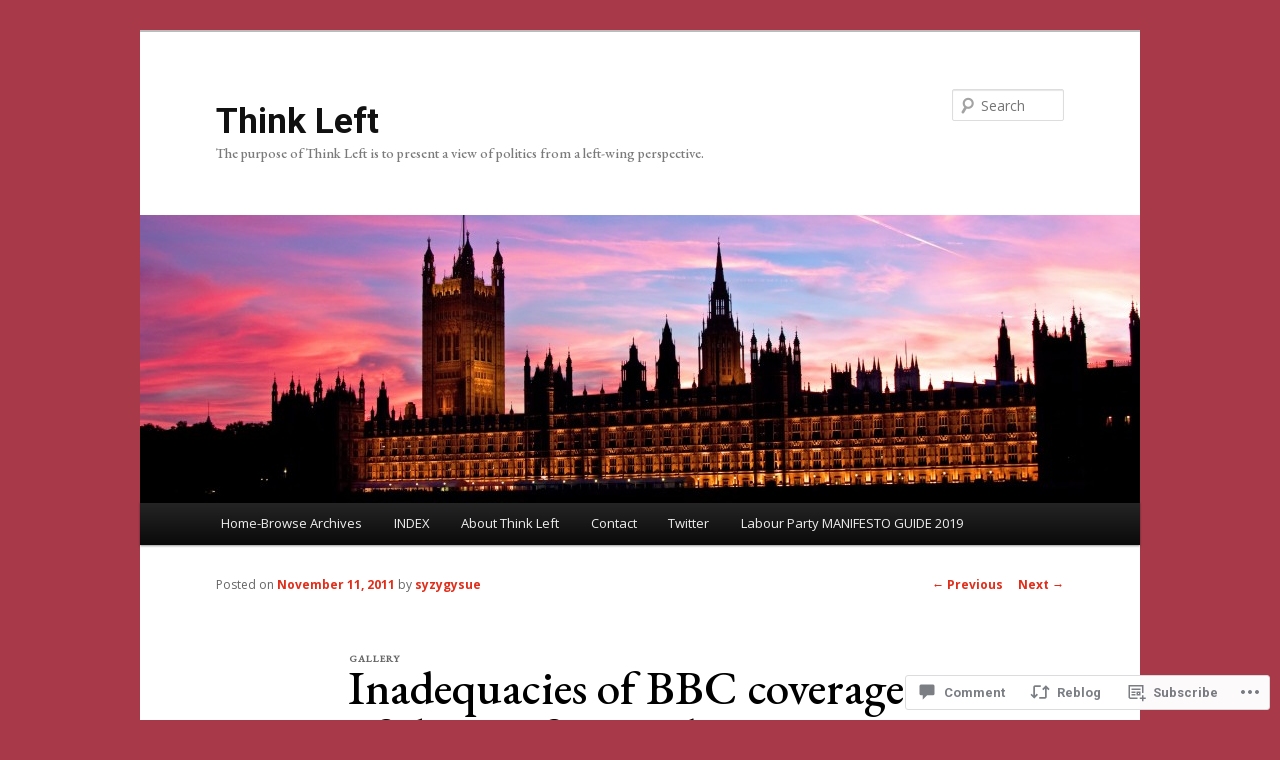

--- FILE ---
content_type: text/html; charset=UTF-8
request_url: https://think-left.org/2011/11/11/inadequacies-of-bbc-coverage-of-the-eu-financial-crisis/
body_size: 34951
content:
<!DOCTYPE html>
<!--[if IE 6]>
<html id="ie6" lang="en">
<![endif]-->
<!--[if IE 7]>
<html id="ie7" lang="en">
<![endif]-->
<!--[if IE 8]>
<html id="ie8" lang="en">
<![endif]-->
<!--[if !(IE 6) & !(IE 7) & !(IE 8)]><!-->
<html lang="en">
<!--<![endif]-->
<head>
<meta charset="UTF-8" />
<meta name="viewport" content="width=device-width" />
<title>
Inadequacies of BBC coverage of the EU financial crisis. | Think Left	</title>
<link rel="profile" href="https://gmpg.org/xfn/11" />
<link rel="stylesheet" type="text/css" media="all" href="https://s0.wp.com/wp-content/themes/pub/twentyeleven/style.css?m=1741693348i&amp;ver=20190507" />
<link rel="pingback" href="https://think-left.org/xmlrpc.php">
<!--[if lt IE 9]>
<script src="https://s0.wp.com/wp-content/themes/pub/twentyeleven/js/html5.js?m=1394055389i&amp;ver=3.7.0" type="text/javascript"></script>
<![endif]-->
<script type="text/javascript">
  WebFontConfig = {"google":{"families":["Open+Sans:r,i,b,bi:latin,latin-ext","Roboto:b:latin,latin-ext","EB+Garamond:500:latin,latin-ext"]},"api_url":"https:\/\/fonts-api.wp.com\/css"};
  (function() {
    var wf = document.createElement('script');
    wf.src = '/wp-content/plugins/custom-fonts/js/webfont.js';
    wf.type = 'text/javascript';
    wf.async = 'true';
    var s = document.getElementsByTagName('script')[0];
    s.parentNode.insertBefore(wf, s);
	})();
</script><style id="jetpack-custom-fonts-css">.wf-active #site-title{font-family:"Roboto",sans-serif;font-style:normal;font-weight:700}.wf-active #site-title a{font-size:35.4px;font-weight:700;font-style:normal}@media print{.wf-active #site-title a{font-size:24.8pt;font-style:normal;font-weight:700}}.wf-active blockquote, .wf-active body{font-family:"Open Sans",sans-serif}.wf-active body, .wf-active input, .wf-active textarea{font-family:"Open Sans",sans-serif}.wf-active blockquote{font-family:"Open Sans",sans-serif}.wf-active blockquote cite{font-family:"Open Sans",sans-serif}.wf-active .gallery-caption, .wf-active .wp-caption .wp-caption-text{font-family:"Open Sans",sans-serif}.wf-active .entry-header .comments-link .leave-reply{font-family:"Open Sans",sans-serif}.wf-active h1, .wf-active h2, .wf-active h3, .wf-active h4, .wf-active h5, .wf-active h6{font-family:"EB Garamond",serif;font-size:130%;font-style:normal;font-weight:500}.wf-active .page-title{font-size:13px;font-weight:500;font-style:normal}.wf-active .entry-title{font-size:33.8px;font-weight:500;font-style:normal}.wf-active .comment-content h1, .wf-active .comment-content h2, .wf-active .entry-content h1, .wf-active .entry-content h2{font-weight:500;font-style:normal}.wf-active .comment-content h3, .wf-active .entry-content h3{font-size:13px;font-style:normal;font-weight:500}.wf-active #author-description h2{font-size:19.5px;font-weight:500;font-style:normal}.wf-active .singular .entry-title{font-size:46.8px;font-weight:500;font-style:normal}.wf-active .error404 .widgettitle{font-size:13px;font-style:normal;font-weight:500}.wf-active h1.showcase-heading{font-size:13px;font-weight:500;font-style:normal}.wf-active section.recent-posts .other-recent-posts .entry-title{font-size:22.1px;font-style:normal;font-weight:500}.wf-active .widget-title{font-size:13px;font-weight:500;font-style:normal}.wf-active .widget_twentyeleven_ephemera .widget-entry-title{font-size:19.5px;font-weight:500;font-style:normal}.wf-active #comments-title{font-size:13px;font-weight:500;font-style:normal}.wf-active #reply-title{font-size:31.2px;font-weight:500;font-style:normal}@media print{.wf-active .entry-title, .wf-active .singular .entry-title{font-size:27.3pt;font-style:normal;font-weight:500}}</style>
<meta name='robots' content='max-image-preview:large' />
<meta name="google-site-verification" content="sBZKJZ8kVhuSKsvaoNVPo22lmZJKK0Ialaf6nea21Jo" />

<!-- Async WordPress.com Remote Login -->
<script id="wpcom_remote_login_js">
var wpcom_remote_login_extra_auth = '';
function wpcom_remote_login_remove_dom_node_id( element_id ) {
	var dom_node = document.getElementById( element_id );
	if ( dom_node ) { dom_node.parentNode.removeChild( dom_node ); }
}
function wpcom_remote_login_remove_dom_node_classes( class_name ) {
	var dom_nodes = document.querySelectorAll( '.' + class_name );
	for ( var i = 0; i < dom_nodes.length; i++ ) {
		dom_nodes[ i ].parentNode.removeChild( dom_nodes[ i ] );
	}
}
function wpcom_remote_login_final_cleanup() {
	wpcom_remote_login_remove_dom_node_classes( "wpcom_remote_login_msg" );
	wpcom_remote_login_remove_dom_node_id( "wpcom_remote_login_key" );
	wpcom_remote_login_remove_dom_node_id( "wpcom_remote_login_validate" );
	wpcom_remote_login_remove_dom_node_id( "wpcom_remote_login_js" );
	wpcom_remote_login_remove_dom_node_id( "wpcom_request_access_iframe" );
	wpcom_remote_login_remove_dom_node_id( "wpcom_request_access_styles" );
}

// Watch for messages back from the remote login
window.addEventListener( "message", function( e ) {
	if ( e.origin === "https://r-login.wordpress.com" ) {
		var data = {};
		try {
			data = JSON.parse( e.data );
		} catch( e ) {
			wpcom_remote_login_final_cleanup();
			return;
		}

		if ( data.msg === 'LOGIN' ) {
			// Clean up the login check iframe
			wpcom_remote_login_remove_dom_node_id( "wpcom_remote_login_key" );

			var id_regex = new RegExp( /^[0-9]+$/ );
			var token_regex = new RegExp( /^.*|.*|.*$/ );
			if (
				token_regex.test( data.token )
				&& id_regex.test( data.wpcomid )
			) {
				// We have everything we need to ask for a login
				var script = document.createElement( "script" );
				script.setAttribute( "id", "wpcom_remote_login_validate" );
				script.src = '/remote-login.php?wpcom_remote_login=validate'
					+ '&wpcomid=' + data.wpcomid
					+ '&token=' + encodeURIComponent( data.token )
					+ '&host=' + window.location.protocol
					+ '//' + window.location.hostname
					+ '&postid=2748'
					+ '&is_singular=1';
				document.body.appendChild( script );
			}

			return;
		}

		// Safari ITP, not logged in, so redirect
		if ( data.msg === 'LOGIN-REDIRECT' ) {
			window.location = 'https://wordpress.com/log-in?redirect_to=' + window.location.href;
			return;
		}

		// Safari ITP, storage access failed, remove the request
		if ( data.msg === 'LOGIN-REMOVE' ) {
			var css_zap = 'html { -webkit-transition: margin-top 1s; transition: margin-top 1s; } /* 9001 */ html { margin-top: 0 !important; } * html body { margin-top: 0 !important; } @media screen and ( max-width: 782px ) { html { margin-top: 0 !important; } * html body { margin-top: 0 !important; } }';
			var style_zap = document.createElement( 'style' );
			style_zap.type = 'text/css';
			style_zap.appendChild( document.createTextNode( css_zap ) );
			document.body.appendChild( style_zap );

			var e = document.getElementById( 'wpcom_request_access_iframe' );
			e.parentNode.removeChild( e );

			document.cookie = 'wordpress_com_login_access=denied; path=/; max-age=31536000';

			return;
		}

		// Safari ITP
		if ( data.msg === 'REQUEST_ACCESS' ) {
			console.log( 'request access: safari' );

			// Check ITP iframe enable/disable knob
			if ( wpcom_remote_login_extra_auth !== 'safari_itp_iframe' ) {
				return;
			}

			// If we are in a "private window" there is no ITP.
			var private_window = false;
			try {
				var opendb = window.openDatabase( null, null, null, null );
			} catch( e ) {
				private_window = true;
			}

			if ( private_window ) {
				console.log( 'private window' );
				return;
			}

			var iframe = document.createElement( 'iframe' );
			iframe.id = 'wpcom_request_access_iframe';
			iframe.setAttribute( 'scrolling', 'no' );
			iframe.setAttribute( 'sandbox', 'allow-storage-access-by-user-activation allow-scripts allow-same-origin allow-top-navigation-by-user-activation' );
			iframe.src = 'https://r-login.wordpress.com/remote-login.php?wpcom_remote_login=request_access&origin=' + encodeURIComponent( data.origin ) + '&wpcomid=' + encodeURIComponent( data.wpcomid );

			var css = 'html { -webkit-transition: margin-top 1s; transition: margin-top 1s; } /* 9001 */ html { margin-top: 46px !important; } * html body { margin-top: 46px !important; } @media screen and ( max-width: 660px ) { html { margin-top: 71px !important; } * html body { margin-top: 71px !important; } #wpcom_request_access_iframe { display: block; height: 71px !important; } } #wpcom_request_access_iframe { border: 0px; height: 46px; position: fixed; top: 0; left: 0; width: 100%; min-width: 100%; z-index: 99999; background: #23282d; } ';

			var style = document.createElement( 'style' );
			style.type = 'text/css';
			style.id = 'wpcom_request_access_styles';
			style.appendChild( document.createTextNode( css ) );
			document.body.appendChild( style );

			document.body.appendChild( iframe );
		}

		if ( data.msg === 'DONE' ) {
			wpcom_remote_login_final_cleanup();
		}
	}
}, false );

// Inject the remote login iframe after the page has had a chance to load
// more critical resources
window.addEventListener( "DOMContentLoaded", function( e ) {
	var iframe = document.createElement( "iframe" );
	iframe.style.display = "none";
	iframe.setAttribute( "scrolling", "no" );
	iframe.setAttribute( "id", "wpcom_remote_login_key" );
	iframe.src = "https://r-login.wordpress.com/remote-login.php"
		+ "?wpcom_remote_login=key"
		+ "&origin=aHR0cHM6Ly90aGluay1sZWZ0Lm9yZw%3D%3D"
		+ "&wpcomid=25134739"
		+ "&time=" + Math.floor( Date.now() / 1000 );
	document.body.appendChild( iframe );
}, false );
</script>
<link rel='dns-prefetch' href='//s0.wp.com' />
<link rel='dns-prefetch' href='//widgets.wp.com' />
<link rel='dns-prefetch' href='//wordpress.com' />
<link rel="alternate" type="application/rss+xml" title="Think Left &raquo; Feed" href="https://think-left.org/feed/" />
<link rel="alternate" type="application/rss+xml" title="Think Left &raquo; Comments Feed" href="https://think-left.org/comments/feed/" />
<link rel="alternate" type="application/rss+xml" title="Think Left &raquo; Inadequacies of BBC coverage of the EU financial&nbsp;crisis. Comments Feed" href="https://think-left.org/2011/11/11/inadequacies-of-bbc-coverage-of-the-eu-financial-crisis/feed/" />
	<script type="text/javascript">
		/* <![CDATA[ */
		function addLoadEvent(func) {
			var oldonload = window.onload;
			if (typeof window.onload != 'function') {
				window.onload = func;
			} else {
				window.onload = function () {
					oldonload();
					func();
				}
			}
		}
		/* ]]> */
	</script>
	<link crossorigin='anonymous' rel='stylesheet' id='all-css-0-1' href='/_static/??-eJxtzEkKgDAMQNELWYNjcSGeRdog1Q7BpHh9UQRBXD74fDhImRQFo0DIinxeXGRYUWg222PgHCEkmz0y7OhnQasosXxUGuYC/o/ebfh+b135FMZKd02th77t1hMpiDR+&cssminify=yes' type='text/css' media='all' />
<style id='wp-emoji-styles-inline-css'>

	img.wp-smiley, img.emoji {
		display: inline !important;
		border: none !important;
		box-shadow: none !important;
		height: 1em !important;
		width: 1em !important;
		margin: 0 0.07em !important;
		vertical-align: -0.1em !important;
		background: none !important;
		padding: 0 !important;
	}
/*# sourceURL=wp-emoji-styles-inline-css */
</style>
<link crossorigin='anonymous' rel='stylesheet' id='all-css-2-1' href='/wp-content/plugins/gutenberg-core/v22.2.0/build/styles/block-library/style.css?m=1764855221i&cssminify=yes' type='text/css' media='all' />
<style id='wp-block-library-inline-css'>
.has-text-align-justify {
	text-align:justify;
}
.has-text-align-justify{text-align:justify;}

/*# sourceURL=wp-block-library-inline-css */
</style><style id='global-styles-inline-css'>
:root{--wp--preset--aspect-ratio--square: 1;--wp--preset--aspect-ratio--4-3: 4/3;--wp--preset--aspect-ratio--3-4: 3/4;--wp--preset--aspect-ratio--3-2: 3/2;--wp--preset--aspect-ratio--2-3: 2/3;--wp--preset--aspect-ratio--16-9: 16/9;--wp--preset--aspect-ratio--9-16: 9/16;--wp--preset--color--black: #000;--wp--preset--color--cyan-bluish-gray: #abb8c3;--wp--preset--color--white: #fff;--wp--preset--color--pale-pink: #f78da7;--wp--preset--color--vivid-red: #cf2e2e;--wp--preset--color--luminous-vivid-orange: #ff6900;--wp--preset--color--luminous-vivid-amber: #fcb900;--wp--preset--color--light-green-cyan: #7bdcb5;--wp--preset--color--vivid-green-cyan: #00d084;--wp--preset--color--pale-cyan-blue: #8ed1fc;--wp--preset--color--vivid-cyan-blue: #0693e3;--wp--preset--color--vivid-purple: #9b51e0;--wp--preset--color--blue: #1982d1;--wp--preset--color--dark-gray: #373737;--wp--preset--color--medium-gray: #666;--wp--preset--color--light-gray: #e2e2e2;--wp--preset--gradient--vivid-cyan-blue-to-vivid-purple: linear-gradient(135deg,rgb(6,147,227) 0%,rgb(155,81,224) 100%);--wp--preset--gradient--light-green-cyan-to-vivid-green-cyan: linear-gradient(135deg,rgb(122,220,180) 0%,rgb(0,208,130) 100%);--wp--preset--gradient--luminous-vivid-amber-to-luminous-vivid-orange: linear-gradient(135deg,rgb(252,185,0) 0%,rgb(255,105,0) 100%);--wp--preset--gradient--luminous-vivid-orange-to-vivid-red: linear-gradient(135deg,rgb(255,105,0) 0%,rgb(207,46,46) 100%);--wp--preset--gradient--very-light-gray-to-cyan-bluish-gray: linear-gradient(135deg,rgb(238,238,238) 0%,rgb(169,184,195) 100%);--wp--preset--gradient--cool-to-warm-spectrum: linear-gradient(135deg,rgb(74,234,220) 0%,rgb(151,120,209) 20%,rgb(207,42,186) 40%,rgb(238,44,130) 60%,rgb(251,105,98) 80%,rgb(254,248,76) 100%);--wp--preset--gradient--blush-light-purple: linear-gradient(135deg,rgb(255,206,236) 0%,rgb(152,150,240) 100%);--wp--preset--gradient--blush-bordeaux: linear-gradient(135deg,rgb(254,205,165) 0%,rgb(254,45,45) 50%,rgb(107,0,62) 100%);--wp--preset--gradient--luminous-dusk: linear-gradient(135deg,rgb(255,203,112) 0%,rgb(199,81,192) 50%,rgb(65,88,208) 100%);--wp--preset--gradient--pale-ocean: linear-gradient(135deg,rgb(255,245,203) 0%,rgb(182,227,212) 50%,rgb(51,167,181) 100%);--wp--preset--gradient--electric-grass: linear-gradient(135deg,rgb(202,248,128) 0%,rgb(113,206,126) 100%);--wp--preset--gradient--midnight: linear-gradient(135deg,rgb(2,3,129) 0%,rgb(40,116,252) 100%);--wp--preset--font-size--small: 13px;--wp--preset--font-size--medium: 20px;--wp--preset--font-size--large: 36px;--wp--preset--font-size--x-large: 42px;--wp--preset--font-family--albert-sans: 'Albert Sans', sans-serif;--wp--preset--font-family--alegreya: Alegreya, serif;--wp--preset--font-family--arvo: Arvo, serif;--wp--preset--font-family--bodoni-moda: 'Bodoni Moda', serif;--wp--preset--font-family--bricolage-grotesque: 'Bricolage Grotesque', sans-serif;--wp--preset--font-family--cabin: Cabin, sans-serif;--wp--preset--font-family--chivo: Chivo, sans-serif;--wp--preset--font-family--commissioner: Commissioner, sans-serif;--wp--preset--font-family--cormorant: Cormorant, serif;--wp--preset--font-family--courier-prime: 'Courier Prime', monospace;--wp--preset--font-family--crimson-pro: 'Crimson Pro', serif;--wp--preset--font-family--dm-mono: 'DM Mono', monospace;--wp--preset--font-family--dm-sans: 'DM Sans', sans-serif;--wp--preset--font-family--dm-serif-display: 'DM Serif Display', serif;--wp--preset--font-family--domine: Domine, serif;--wp--preset--font-family--eb-garamond: 'EB Garamond', serif;--wp--preset--font-family--epilogue: Epilogue, sans-serif;--wp--preset--font-family--fahkwang: Fahkwang, sans-serif;--wp--preset--font-family--figtree: Figtree, sans-serif;--wp--preset--font-family--fira-sans: 'Fira Sans', sans-serif;--wp--preset--font-family--fjalla-one: 'Fjalla One', sans-serif;--wp--preset--font-family--fraunces: Fraunces, serif;--wp--preset--font-family--gabarito: Gabarito, system-ui;--wp--preset--font-family--ibm-plex-mono: 'IBM Plex Mono', monospace;--wp--preset--font-family--ibm-plex-sans: 'IBM Plex Sans', sans-serif;--wp--preset--font-family--ibarra-real-nova: 'Ibarra Real Nova', serif;--wp--preset--font-family--instrument-serif: 'Instrument Serif', serif;--wp--preset--font-family--inter: Inter, sans-serif;--wp--preset--font-family--josefin-sans: 'Josefin Sans', sans-serif;--wp--preset--font-family--jost: Jost, sans-serif;--wp--preset--font-family--libre-baskerville: 'Libre Baskerville', serif;--wp--preset--font-family--libre-franklin: 'Libre Franklin', sans-serif;--wp--preset--font-family--literata: Literata, serif;--wp--preset--font-family--lora: Lora, serif;--wp--preset--font-family--merriweather: Merriweather, serif;--wp--preset--font-family--montserrat: Montserrat, sans-serif;--wp--preset--font-family--newsreader: Newsreader, serif;--wp--preset--font-family--noto-sans-mono: 'Noto Sans Mono', sans-serif;--wp--preset--font-family--nunito: Nunito, sans-serif;--wp--preset--font-family--open-sans: 'Open Sans', sans-serif;--wp--preset--font-family--overpass: Overpass, sans-serif;--wp--preset--font-family--pt-serif: 'PT Serif', serif;--wp--preset--font-family--petrona: Petrona, serif;--wp--preset--font-family--piazzolla: Piazzolla, serif;--wp--preset--font-family--playfair-display: 'Playfair Display', serif;--wp--preset--font-family--plus-jakarta-sans: 'Plus Jakarta Sans', sans-serif;--wp--preset--font-family--poppins: Poppins, sans-serif;--wp--preset--font-family--raleway: Raleway, sans-serif;--wp--preset--font-family--roboto: Roboto, sans-serif;--wp--preset--font-family--roboto-slab: 'Roboto Slab', serif;--wp--preset--font-family--rubik: Rubik, sans-serif;--wp--preset--font-family--rufina: Rufina, serif;--wp--preset--font-family--sora: Sora, sans-serif;--wp--preset--font-family--source-sans-3: 'Source Sans 3', sans-serif;--wp--preset--font-family--source-serif-4: 'Source Serif 4', serif;--wp--preset--font-family--space-mono: 'Space Mono', monospace;--wp--preset--font-family--syne: Syne, sans-serif;--wp--preset--font-family--texturina: Texturina, serif;--wp--preset--font-family--urbanist: Urbanist, sans-serif;--wp--preset--font-family--work-sans: 'Work Sans', sans-serif;--wp--preset--spacing--20: 0.44rem;--wp--preset--spacing--30: 0.67rem;--wp--preset--spacing--40: 1rem;--wp--preset--spacing--50: 1.5rem;--wp--preset--spacing--60: 2.25rem;--wp--preset--spacing--70: 3.38rem;--wp--preset--spacing--80: 5.06rem;--wp--preset--shadow--natural: 6px 6px 9px rgba(0, 0, 0, 0.2);--wp--preset--shadow--deep: 12px 12px 50px rgba(0, 0, 0, 0.4);--wp--preset--shadow--sharp: 6px 6px 0px rgba(0, 0, 0, 0.2);--wp--preset--shadow--outlined: 6px 6px 0px -3px rgb(255, 255, 255), 6px 6px rgb(0, 0, 0);--wp--preset--shadow--crisp: 6px 6px 0px rgb(0, 0, 0);}:where(.is-layout-flex){gap: 0.5em;}:where(.is-layout-grid){gap: 0.5em;}body .is-layout-flex{display: flex;}.is-layout-flex{flex-wrap: wrap;align-items: center;}.is-layout-flex > :is(*, div){margin: 0;}body .is-layout-grid{display: grid;}.is-layout-grid > :is(*, div){margin: 0;}:where(.wp-block-columns.is-layout-flex){gap: 2em;}:where(.wp-block-columns.is-layout-grid){gap: 2em;}:where(.wp-block-post-template.is-layout-flex){gap: 1.25em;}:where(.wp-block-post-template.is-layout-grid){gap: 1.25em;}.has-black-color{color: var(--wp--preset--color--black) !important;}.has-cyan-bluish-gray-color{color: var(--wp--preset--color--cyan-bluish-gray) !important;}.has-white-color{color: var(--wp--preset--color--white) !important;}.has-pale-pink-color{color: var(--wp--preset--color--pale-pink) !important;}.has-vivid-red-color{color: var(--wp--preset--color--vivid-red) !important;}.has-luminous-vivid-orange-color{color: var(--wp--preset--color--luminous-vivid-orange) !important;}.has-luminous-vivid-amber-color{color: var(--wp--preset--color--luminous-vivid-amber) !important;}.has-light-green-cyan-color{color: var(--wp--preset--color--light-green-cyan) !important;}.has-vivid-green-cyan-color{color: var(--wp--preset--color--vivid-green-cyan) !important;}.has-pale-cyan-blue-color{color: var(--wp--preset--color--pale-cyan-blue) !important;}.has-vivid-cyan-blue-color{color: var(--wp--preset--color--vivid-cyan-blue) !important;}.has-vivid-purple-color{color: var(--wp--preset--color--vivid-purple) !important;}.has-black-background-color{background-color: var(--wp--preset--color--black) !important;}.has-cyan-bluish-gray-background-color{background-color: var(--wp--preset--color--cyan-bluish-gray) !important;}.has-white-background-color{background-color: var(--wp--preset--color--white) !important;}.has-pale-pink-background-color{background-color: var(--wp--preset--color--pale-pink) !important;}.has-vivid-red-background-color{background-color: var(--wp--preset--color--vivid-red) !important;}.has-luminous-vivid-orange-background-color{background-color: var(--wp--preset--color--luminous-vivid-orange) !important;}.has-luminous-vivid-amber-background-color{background-color: var(--wp--preset--color--luminous-vivid-amber) !important;}.has-light-green-cyan-background-color{background-color: var(--wp--preset--color--light-green-cyan) !important;}.has-vivid-green-cyan-background-color{background-color: var(--wp--preset--color--vivid-green-cyan) !important;}.has-pale-cyan-blue-background-color{background-color: var(--wp--preset--color--pale-cyan-blue) !important;}.has-vivid-cyan-blue-background-color{background-color: var(--wp--preset--color--vivid-cyan-blue) !important;}.has-vivid-purple-background-color{background-color: var(--wp--preset--color--vivid-purple) !important;}.has-black-border-color{border-color: var(--wp--preset--color--black) !important;}.has-cyan-bluish-gray-border-color{border-color: var(--wp--preset--color--cyan-bluish-gray) !important;}.has-white-border-color{border-color: var(--wp--preset--color--white) !important;}.has-pale-pink-border-color{border-color: var(--wp--preset--color--pale-pink) !important;}.has-vivid-red-border-color{border-color: var(--wp--preset--color--vivid-red) !important;}.has-luminous-vivid-orange-border-color{border-color: var(--wp--preset--color--luminous-vivid-orange) !important;}.has-luminous-vivid-amber-border-color{border-color: var(--wp--preset--color--luminous-vivid-amber) !important;}.has-light-green-cyan-border-color{border-color: var(--wp--preset--color--light-green-cyan) !important;}.has-vivid-green-cyan-border-color{border-color: var(--wp--preset--color--vivid-green-cyan) !important;}.has-pale-cyan-blue-border-color{border-color: var(--wp--preset--color--pale-cyan-blue) !important;}.has-vivid-cyan-blue-border-color{border-color: var(--wp--preset--color--vivid-cyan-blue) !important;}.has-vivid-purple-border-color{border-color: var(--wp--preset--color--vivid-purple) !important;}.has-vivid-cyan-blue-to-vivid-purple-gradient-background{background: var(--wp--preset--gradient--vivid-cyan-blue-to-vivid-purple) !important;}.has-light-green-cyan-to-vivid-green-cyan-gradient-background{background: var(--wp--preset--gradient--light-green-cyan-to-vivid-green-cyan) !important;}.has-luminous-vivid-amber-to-luminous-vivid-orange-gradient-background{background: var(--wp--preset--gradient--luminous-vivid-amber-to-luminous-vivid-orange) !important;}.has-luminous-vivid-orange-to-vivid-red-gradient-background{background: var(--wp--preset--gradient--luminous-vivid-orange-to-vivid-red) !important;}.has-very-light-gray-to-cyan-bluish-gray-gradient-background{background: var(--wp--preset--gradient--very-light-gray-to-cyan-bluish-gray) !important;}.has-cool-to-warm-spectrum-gradient-background{background: var(--wp--preset--gradient--cool-to-warm-spectrum) !important;}.has-blush-light-purple-gradient-background{background: var(--wp--preset--gradient--blush-light-purple) !important;}.has-blush-bordeaux-gradient-background{background: var(--wp--preset--gradient--blush-bordeaux) !important;}.has-luminous-dusk-gradient-background{background: var(--wp--preset--gradient--luminous-dusk) !important;}.has-pale-ocean-gradient-background{background: var(--wp--preset--gradient--pale-ocean) !important;}.has-electric-grass-gradient-background{background: var(--wp--preset--gradient--electric-grass) !important;}.has-midnight-gradient-background{background: var(--wp--preset--gradient--midnight) !important;}.has-small-font-size{font-size: var(--wp--preset--font-size--small) !important;}.has-medium-font-size{font-size: var(--wp--preset--font-size--medium) !important;}.has-large-font-size{font-size: var(--wp--preset--font-size--large) !important;}.has-x-large-font-size{font-size: var(--wp--preset--font-size--x-large) !important;}.has-albert-sans-font-family{font-family: var(--wp--preset--font-family--albert-sans) !important;}.has-alegreya-font-family{font-family: var(--wp--preset--font-family--alegreya) !important;}.has-arvo-font-family{font-family: var(--wp--preset--font-family--arvo) !important;}.has-bodoni-moda-font-family{font-family: var(--wp--preset--font-family--bodoni-moda) !important;}.has-bricolage-grotesque-font-family{font-family: var(--wp--preset--font-family--bricolage-grotesque) !important;}.has-cabin-font-family{font-family: var(--wp--preset--font-family--cabin) !important;}.has-chivo-font-family{font-family: var(--wp--preset--font-family--chivo) !important;}.has-commissioner-font-family{font-family: var(--wp--preset--font-family--commissioner) !important;}.has-cormorant-font-family{font-family: var(--wp--preset--font-family--cormorant) !important;}.has-courier-prime-font-family{font-family: var(--wp--preset--font-family--courier-prime) !important;}.has-crimson-pro-font-family{font-family: var(--wp--preset--font-family--crimson-pro) !important;}.has-dm-mono-font-family{font-family: var(--wp--preset--font-family--dm-mono) !important;}.has-dm-sans-font-family{font-family: var(--wp--preset--font-family--dm-sans) !important;}.has-dm-serif-display-font-family{font-family: var(--wp--preset--font-family--dm-serif-display) !important;}.has-domine-font-family{font-family: var(--wp--preset--font-family--domine) !important;}.has-eb-garamond-font-family{font-family: var(--wp--preset--font-family--eb-garamond) !important;}.has-epilogue-font-family{font-family: var(--wp--preset--font-family--epilogue) !important;}.has-fahkwang-font-family{font-family: var(--wp--preset--font-family--fahkwang) !important;}.has-figtree-font-family{font-family: var(--wp--preset--font-family--figtree) !important;}.has-fira-sans-font-family{font-family: var(--wp--preset--font-family--fira-sans) !important;}.has-fjalla-one-font-family{font-family: var(--wp--preset--font-family--fjalla-one) !important;}.has-fraunces-font-family{font-family: var(--wp--preset--font-family--fraunces) !important;}.has-gabarito-font-family{font-family: var(--wp--preset--font-family--gabarito) !important;}.has-ibm-plex-mono-font-family{font-family: var(--wp--preset--font-family--ibm-plex-mono) !important;}.has-ibm-plex-sans-font-family{font-family: var(--wp--preset--font-family--ibm-plex-sans) !important;}.has-ibarra-real-nova-font-family{font-family: var(--wp--preset--font-family--ibarra-real-nova) !important;}.has-instrument-serif-font-family{font-family: var(--wp--preset--font-family--instrument-serif) !important;}.has-inter-font-family{font-family: var(--wp--preset--font-family--inter) !important;}.has-josefin-sans-font-family{font-family: var(--wp--preset--font-family--josefin-sans) !important;}.has-jost-font-family{font-family: var(--wp--preset--font-family--jost) !important;}.has-libre-baskerville-font-family{font-family: var(--wp--preset--font-family--libre-baskerville) !important;}.has-libre-franklin-font-family{font-family: var(--wp--preset--font-family--libre-franklin) !important;}.has-literata-font-family{font-family: var(--wp--preset--font-family--literata) !important;}.has-lora-font-family{font-family: var(--wp--preset--font-family--lora) !important;}.has-merriweather-font-family{font-family: var(--wp--preset--font-family--merriweather) !important;}.has-montserrat-font-family{font-family: var(--wp--preset--font-family--montserrat) !important;}.has-newsreader-font-family{font-family: var(--wp--preset--font-family--newsreader) !important;}.has-noto-sans-mono-font-family{font-family: var(--wp--preset--font-family--noto-sans-mono) !important;}.has-nunito-font-family{font-family: var(--wp--preset--font-family--nunito) !important;}.has-open-sans-font-family{font-family: var(--wp--preset--font-family--open-sans) !important;}.has-overpass-font-family{font-family: var(--wp--preset--font-family--overpass) !important;}.has-pt-serif-font-family{font-family: var(--wp--preset--font-family--pt-serif) !important;}.has-petrona-font-family{font-family: var(--wp--preset--font-family--petrona) !important;}.has-piazzolla-font-family{font-family: var(--wp--preset--font-family--piazzolla) !important;}.has-playfair-display-font-family{font-family: var(--wp--preset--font-family--playfair-display) !important;}.has-plus-jakarta-sans-font-family{font-family: var(--wp--preset--font-family--plus-jakarta-sans) !important;}.has-poppins-font-family{font-family: var(--wp--preset--font-family--poppins) !important;}.has-raleway-font-family{font-family: var(--wp--preset--font-family--raleway) !important;}.has-roboto-font-family{font-family: var(--wp--preset--font-family--roboto) !important;}.has-roboto-slab-font-family{font-family: var(--wp--preset--font-family--roboto-slab) !important;}.has-rubik-font-family{font-family: var(--wp--preset--font-family--rubik) !important;}.has-rufina-font-family{font-family: var(--wp--preset--font-family--rufina) !important;}.has-sora-font-family{font-family: var(--wp--preset--font-family--sora) !important;}.has-source-sans-3-font-family{font-family: var(--wp--preset--font-family--source-sans-3) !important;}.has-source-serif-4-font-family{font-family: var(--wp--preset--font-family--source-serif-4) !important;}.has-space-mono-font-family{font-family: var(--wp--preset--font-family--space-mono) !important;}.has-syne-font-family{font-family: var(--wp--preset--font-family--syne) !important;}.has-texturina-font-family{font-family: var(--wp--preset--font-family--texturina) !important;}.has-urbanist-font-family{font-family: var(--wp--preset--font-family--urbanist) !important;}.has-work-sans-font-family{font-family: var(--wp--preset--font-family--work-sans) !important;}
/*# sourceURL=global-styles-inline-css */
</style>

<style id='classic-theme-styles-inline-css'>
/*! This file is auto-generated */
.wp-block-button__link{color:#fff;background-color:#32373c;border-radius:9999px;box-shadow:none;text-decoration:none;padding:calc(.667em + 2px) calc(1.333em + 2px);font-size:1.125em}.wp-block-file__button{background:#32373c;color:#fff;text-decoration:none}
/*# sourceURL=/wp-includes/css/classic-themes.min.css */
</style>
<link crossorigin='anonymous' rel='stylesheet' id='all-css-4-1' href='/_static/??-eJx9j9sOwjAIhl/ISjTzdGF8FNMD0c7RNYVuPr4sy27U7IbADx8/wJiN75NgEqBqclcfMTH4vqDqlK2AThCGaLFD0rGtZ97Af2yM4YGiOC+5EXyvI1ltjHO5ILPRSLGSkad68RrXomTrX0alecXcAK5p6d0HTKEvYKv0ZEWi/6GAiwdXYxdgwOLUWcXpS/6up1tudN2djud9c2maQ/sBK5V29A==&cssminify=yes' type='text/css' media='all' />
<link rel='stylesheet' id='verbum-gutenberg-css-css' href='https://widgets.wp.com/verbum-block-editor/block-editor.css?ver=1738686361' media='all' />
<link crossorigin='anonymous' rel='stylesheet' id='all-css-6-1' href='/_static/??-eJyNjt0KgzAMhV9oXVTm0Iuxd7GErTNJC01XfHsjgoxdeZfznR8CNTkfRVEUuLhE5RUkg4/MhhyFGU3lP3I1coEAEjVYOx/Hbvxs6hvZFlKZQKuBBQm/KDBR9PP5eNaF0NVkX2ydJz/ae9cNt7Fp+88KtqtJMg==&cssminify=yes' type='text/css' media='all' />
<style id='jetpack_facebook_likebox-inline-css'>
.widget_facebook_likebox {
	overflow: hidden;
}

/*# sourceURL=/wp-content/mu-plugins/jetpack-plugin/sun/modules/widgets/facebook-likebox/style.css */
</style>
<link crossorigin='anonymous' rel='stylesheet' id='all-css-8-1' href='/_static/??-eJzTLy/QTc7PK0nNK9HPLdUtyClNz8wr1i9KTcrJTwcy0/WTi5G5ekCujj52Temp+bo5+cmJJZn5eSgc3bScxMwikFb7XFtDE1NLExMLc0OTLACohS2q&cssminify=yes' type='text/css' media='all' />
<style id='jetpack-global-styles-frontend-style-inline-css'>
:root { --font-headings: unset; --font-base: unset; --font-headings-default: -apple-system,BlinkMacSystemFont,"Segoe UI",Roboto,Oxygen-Sans,Ubuntu,Cantarell,"Helvetica Neue",sans-serif; --font-base-default: -apple-system,BlinkMacSystemFont,"Segoe UI",Roboto,Oxygen-Sans,Ubuntu,Cantarell,"Helvetica Neue",sans-serif;}
/*# sourceURL=jetpack-global-styles-frontend-style-inline-css */
</style>
<link crossorigin='anonymous' rel='stylesheet' id='all-css-10-1' href='/_static/??-eJyNjcsKAjEMRX/IGtQZBxfip0hMS9sxTYppGfx7H7gRN+7ugcs5sFRHKi1Ig9Jd5R6zGMyhVaTrh8G6QFHfORhYwlvw6P39PbPENZmt4G/ROQuBKWVkxxrVvuBH1lIoz2waILJekF+HUzlupnG3nQ77YZwfuRJIaQ==&cssminify=yes' type='text/css' media='all' />
<script type="text/javascript" id="jetpack_related-posts-js-extra">
/* <![CDATA[ */
var related_posts_js_options = {"post_heading":"h4"};
//# sourceURL=jetpack_related-posts-js-extra
/* ]]> */
</script>
<script type="text/javascript" id="wpcom-actionbar-placeholder-js-extra">
/* <![CDATA[ */
var actionbardata = {"siteID":"25134739","postID":"2748","siteURL":"https://think-left.org","xhrURL":"https://think-left.org/wp-admin/admin-ajax.php","nonce":"82a9033793","isLoggedIn":"","statusMessage":"","subsEmailDefault":"instantly","proxyScriptUrl":"https://s0.wp.com/wp-content/js/wpcom-proxy-request.js?m=1513050504i&amp;ver=20211021","shortlink":"https://wp.me/p1HsH1-Ik","i18n":{"followedText":"New posts from this site will now appear in your \u003Ca href=\"https://wordpress.com/reader\"\u003EReader\u003C/a\u003E","foldBar":"Collapse this bar","unfoldBar":"Expand this bar","shortLinkCopied":"Shortlink copied to clipboard."}};
//# sourceURL=wpcom-actionbar-placeholder-js-extra
/* ]]> */
</script>
<script type="text/javascript" id="jetpack-mu-wpcom-settings-js-before">
/* <![CDATA[ */
var JETPACK_MU_WPCOM_SETTINGS = {"assetsUrl":"https://s0.wp.com/wp-content/mu-plugins/jetpack-mu-wpcom-plugin/sun/jetpack_vendor/automattic/jetpack-mu-wpcom/src/build/"};
//# sourceURL=jetpack-mu-wpcom-settings-js-before
/* ]]> */
</script>
<script crossorigin='anonymous' type='text/javascript'  src='/_static/??/wp-content/mu-plugins/jetpack-plugin/sun/_inc/build/related-posts/related-posts.min.js,/wp-content/js/rlt-proxy.js?m=1755011788j'></script>
<script type="text/javascript" id="rlt-proxy-js-after">
/* <![CDATA[ */
	rltInitialize( {"token":null,"iframeOrigins":["https:\/\/widgets.wp.com"]} );
//# sourceURL=rlt-proxy-js-after
/* ]]> */
</script>
<link rel="EditURI" type="application/rsd+xml" title="RSD" href="https://thinkleftdotorg.wordpress.com/xmlrpc.php?rsd" />
<meta name="generator" content="WordPress.com" />
<link rel="canonical" href="https://think-left.org/2011/11/11/inadequacies-of-bbc-coverage-of-the-eu-financial-crisis/" />
<link rel='shortlink' href='https://wp.me/p1HsH1-Ik' />
<link rel="alternate" type="application/json+oembed" href="https://public-api.wordpress.com/oembed/?format=json&amp;url=https%3A%2F%2Fthink-left.org%2F2011%2F11%2F11%2Finadequacies-of-bbc-coverage-of-the-eu-financial-crisis%2F&amp;for=wpcom-auto-discovery" /><link rel="alternate" type="application/xml+oembed" href="https://public-api.wordpress.com/oembed/?format=xml&amp;url=https%3A%2F%2Fthink-left.org%2F2011%2F11%2F11%2Finadequacies-of-bbc-coverage-of-the-eu-financial-crisis%2F&amp;for=wpcom-auto-discovery" />
<!-- Jetpack Open Graph Tags -->
<meta property="og:type" content="article" />
<meta property="og:title" content="Inadequacies of BBC coverage of the EU financial crisis." />
<meta property="og:url" content="https://think-left.org/2011/11/11/inadequacies-of-bbc-coverage-of-the-eu-financial-crisis/" />
<meta property="og:description" content="Increasingly, the quality and content of the BBC news comes under criticism. Lip-service is paid to BBC ‘balance’, but in fact the parameters of their political debate only extend from ultra-right …" />
<meta property="article:published_time" content="2011-11-11T22:42:38+00:00" />
<meta property="article:modified_time" content="2019-10-26T04:11:40+00:00" />
<meta property="og:site_name" content="Think Left" />
<meta property="og:image" content="https://secure.gravatar.com/blavatar/35d2b4997647837af9f176c88c33dd575d4fb6c9b4097efdc61e74620ee5393b?s=200&#038;ts=1768537461" />
<meta property="og:image:width" content="200" />
<meta property="og:image:height" content="200" />
<meta property="og:image:alt" content="" />
<meta property="og:locale" content="en_US" />
<meta property="article:publisher" content="https://www.facebook.com/WordPresscom" />
<meta name="twitter:creator" content="@ThinkLeftOrg" />
<meta name="twitter:site" content="@ThinkLeftOrg" />
<meta name="twitter:text:title" content="Inadequacies of BBC coverage of the EU financial&nbsp;crisis." />
<meta name="twitter:image" content="https://secure.gravatar.com/blavatar/35d2b4997647837af9f176c88c33dd575d4fb6c9b4097efdc61e74620ee5393b?s=240" />
<meta name="twitter:card" content="summary" />

<!-- End Jetpack Open Graph Tags -->
<link rel="shortcut icon" type="image/x-icon" href="https://secure.gravatar.com/blavatar/35d2b4997647837af9f176c88c33dd575d4fb6c9b4097efdc61e74620ee5393b?s=32" sizes="16x16" />
<link rel="icon" type="image/x-icon" href="https://secure.gravatar.com/blavatar/35d2b4997647837af9f176c88c33dd575d4fb6c9b4097efdc61e74620ee5393b?s=32" sizes="16x16" />
<link rel="apple-touch-icon" href="https://secure.gravatar.com/blavatar/35d2b4997647837af9f176c88c33dd575d4fb6c9b4097efdc61e74620ee5393b?s=114" />
<link rel='openid.server' href='https://think-left.org/?openidserver=1' />
<link rel='openid.delegate' href='https://think-left.org/' />
<link rel="search" type="application/opensearchdescription+xml" href="https://think-left.org/osd.xml" title="Think Left" />
<link rel="search" type="application/opensearchdescription+xml" href="https://s1.wp.com/opensearch.xml" title="WordPress.com" />
<meta name="theme-color" content="#a73949" />
	<style>
		/* Link color */
		a,
		#site-title a:focus,
		#site-title a:hover,
		#site-title a:active,
		.entry-title a:hover,
		.entry-title a:focus,
		.entry-title a:active,
		.widget_twentyeleven_ephemera .comments-link a:hover,
		section.recent-posts .other-recent-posts a[rel="bookmark"]:hover,
		section.recent-posts .other-recent-posts .comments-link a:hover,
		.format-image footer.entry-meta a:hover,
		#site-generator a:hover {
			color: #e02e1b;
		}
		section.recent-posts .other-recent-posts .comments-link a:hover {
			border-color: #e02e1b;
		}
		article.feature-image.small .entry-summary p a:hover,
		.entry-header .comments-link a:hover,
		.entry-header .comments-link a:focus,
		.entry-header .comments-link a:active,
		.feature-slider a.active {
			background-color: #e02e1b;
		}
	</style>
			<style type="text/css">
			.recentcomments a {
				display: inline !important;
				padding: 0 !important;
				margin: 0 !important;
			}

			table.recentcommentsavatartop img.avatar, table.recentcommentsavatarend img.avatar {
				border: 0px;
				margin: 0;
			}

			table.recentcommentsavatartop a, table.recentcommentsavatarend a {
				border: 0px !important;
				background-color: transparent !important;
			}

			td.recentcommentsavatarend, td.recentcommentsavatartop {
				padding: 0px 0px 1px 0px;
				margin: 0px;
			}

			td.recentcommentstextend {
				border: none !important;
				padding: 0px 0px 2px 10px;
			}

			.rtl td.recentcommentstextend {
				padding: 0px 10px 2px 0px;
			}

			td.recentcommentstexttop {
				border: none;
				padding: 0px 0px 0px 10px;
			}

			.rtl td.recentcommentstexttop {
				padding: 0px 10px 0px 0px;
			}
		</style>
		<meta name="description" content="Increasingly, the quality and content of the BBC news comes under criticism. Lip-service is paid to BBC ‘balance’, but in fact the parameters of their political debate only extend from ultra-right to no further than moderate centre. The purpose of this article is to demonstrate some of the analyses of the EU financial crisis which&hellip;" />
<style type="text/css" id="custom-background-css">
body.custom-background { background-color: #a73949; }
</style>
	</head>

<body class="wp-singular post-template-default single single-post postid-2748 single-format-gallery custom-background wp-embed-responsive wp-theme-pubtwentyeleven customizer-styles-applied singular two-column right-sidebar jetpack-reblog-enabled">
<div class="skip-link"><a class="assistive-text" href="#content">Skip to primary content</a></div><div id="page" class="hfeed">
	<header id="branding">
			<hgroup>
				<h1 id="site-title"><span><a href="https://think-left.org/" rel="home">Think Left</a></span></h1>
				<h2 id="site-description">The purpose of Think Left is to present a view of politics from a left-wing perspective.</h2>
			</hgroup>

						<a href="https://think-left.org/">
									<img src="https://think-left.org/wp-content/uploads/2011/07/cropped-dreamstime_l_13635006-2.jpg" width="1000" height="288" alt="Think Left" />
								</a>
			
									<form method="get" id="searchform" action="https://think-left.org/">
		<label for="s" class="assistive-text">Search</label>
		<input type="text" class="field" name="s" id="s" placeholder="Search" />
		<input type="submit" class="submit" name="submit" id="searchsubmit" value="Search" />
	</form>
			
			<nav id="access">
				<h3 class="assistive-text">Main menu</h3>
				<div class="menu-contact-container"><ul id="menu-contact" class="menu"><li id="menu-item-11107" class="menu-item menu-item-type-custom menu-item-object-custom menu-item-home menu-item-11107"><a href="https://think-left.org/">Home-Browse Archives</a></li>
<li id="menu-item-11108" class="menu-item menu-item-type-post_type menu-item-object-page menu-item-11108"><a href="https://think-left.org/index/">INDEX</a></li>
<li id="menu-item-11109" class="menu-item menu-item-type-post_type menu-item-object-page menu-item-11109"><a href="https://think-left.org/about/">About Think Left</a></li>
<li id="menu-item-15303" class="menu-item menu-item-type-post_type menu-item-object-page menu-item-15303"><a href="https://think-left.org/contact/">Contact</a></li>
<li id="menu-item-16461" class="menu-item menu-item-type-post_type menu-item-object-page menu-item-16461"><a href="https://think-left.org/twitter/">Twitter</a></li>
<li id="menu-item-18897" class="menu-item menu-item-type-post_type menu-item-object-page menu-item-18897"><a href="https://think-left.org/__trashed/">Labour Party MANIFESTO GUIDE 2019</a></li>
</ul></div>			</nav><!-- #access -->
	</header><!-- #branding -->


	<div id="main">

		<div id="primary">
			<div id="content" role="main">

				
					<nav id="nav-single">
						<h3 class="assistive-text">Post navigation</h3>
						<span class="nav-previous"><a href="https://think-left.org/2011/11/09/beating-the-coalition/" rel="prev"><span class="meta-nav">&larr;</span> Previous</a></span>
						<span class="nav-next"><a href="https://think-left.org/2011/11/13/mutation-or-mutiny/" rel="next">Next <span class="meta-nav">&rarr;</span></a></span>
					</nav><!-- #nav-single -->

					
<article id="post-2748" class="post-2748 post type-post status-publish format-gallery hentry category-economics category-opinion category-uncategorized tag-bbc tag-eu-financial-crisis tag-media tag-neofeudalism tag-neoliberalism tag-news-coverage tag-plutonomy post_format-post-format-gallery">
	<header class="entry-header">
		<h1 class="entry-title">Inadequacies of BBC coverage of the EU financial&nbsp;crisis.</h1>

				<div class="entry-meta">
						<h3 class="entry-format"><a href="https://think-left.org/type/gallery/" title="View all Gallery posts">Gallery</a></h3>
						<span class="sep">Posted on </span><a href="https://think-left.org/2011/11/11/inadequacies-of-bbc-coverage-of-the-eu-financial-crisis/" title="10:42 pm" rel="bookmark"><time class="entry-date" datetime="2011-11-11T22:42:38+00:00">November 11, 2011</time></a><span class="by-author"> <span class="sep"> by </span> <span class="author vcard"><a class="url fn n" href="https://think-left.org/author/syzygysue/" title="View all posts by syzygysue" rel="author">syzygysue</a></span></span>		</div><!-- .entry-meta -->
			</header><!-- .entry-header -->

	<div class="entry-content">
		<p><em>Increasingly, the quality and content of the BBC news comes under criticism. Lip-service is paid to BBC ‘balance’, but in fact </em><em>the parameters of their political debate only extend from ultra-right to no further than moderate centre. The purpose of this article is to demonstrate some of the analyses of the EU financial crisis which never reach the mainstream television and radio news.  The media sets the limits to public discourse. ‘They may not always mold opinion, but they do not always have to. It is enough that they create opinion visibility, giving legitimacy to certain views and illegitimacy to others’.  The media have the power to determine the issue agenda, the information flow, and the parameters of political debate.  </em></p>
<p>So the BBC have yet again enjoyed a week’s ‘jolly’.  This time in Greece, following on from their spring and summer sojourns on the north African coast.  They are currently moving on into Italy and presumably into Portugal. Meanwhile, the public are no more informed of the underlying structures by the dramatic mainstream news reporting of Papandreou’s vote of confidence, than they were by the irrelevant commentaries on that perpetual view of Tahir square, or the sex of Gaddafi’s grandchild born in exile. (I exclude the superb Paul Mason from my criticism.)</p>
<p>The implicit assumption of most of the Greek crisis reporting, is that the EU bailout plan is a good ‘thing’… an imperative even.  This assumption is hardly questioned, although admittedly it is questioned to a greater extent than our supposed ‘powerlessness’ to resist the will of ‘the markets’.</p>
<p><strong>‘It would be good if the BBC could actually challenge the ‘accepted’ financial/political view rather more rigorously than they have done lately. Writers/investigators like David Malone or Nicholas Shaxson might be able to offer a useful counterbalance to some of the empty rhetoric we hear so often from people whose jobs depend on us not questioning the rationality or sustainability of the current financial system.’</strong> (comment from thread)</p>
<p><a href="http://www.golemxiv.co.uk/2011/11/greece-the-collapse-of-democracy/">http://www.golemxiv.co.uk/2011/11/greece-the-collapse-of-democracy/</a></p>
<p>There is also a little acknowledgement of justifiable concerns for the blindingly obvious trampling on sovereignty and the democratic process by the Troika.  Once or twice, it has been mentioned that elected Greek ministers have had their offices taken over by the technocrats but there is no questioning over the decision to form a supposedly ‘non-partisan caretaker’ government whose only real purpose is to impose the Merkosy plan regardless of Greek public or political opinion</p>
<blockquote><p>The composition of the Greek government is not that important. The Greek government is not really in charge of fiscal policy anyhow; Greece has largely ceded its sovereignty to the troika, which will be setting up shop in Athens going forward. It is only crucial that any government in place is willing to approve the second bailout package so Greece can receive its next tranche of funding before €8bn in debt comes due in December, thereby avoiding a disorderly default….</p>
<p>… Even if the Greek government passes and implements the second bailout package, however, the endgame for Greece is unlikely to change. Greece can either undergo a decade of recession/depression to regain competitiveness or it can exit the eurozone and reissue the drachma. The latter option would be painful, but would allow Greece to regain competitiveness almost overnight and return to growth in a matter of months. Ultimately, I think this is the option that any Greek government—whatever its composition—will choose.</p>
<p><a href="http://economistmeg.com/2011/11/03/composition-of-greek-government-doesnt-really-matter/">http://economistmeg.com/2011/11/03/composition-of-greek-government-doesnt-really-matter/</a></p></blockquote>
<p><em>….if any such ‘Commission’ is created and given the powers over Finance and Debt that I expect, then Greece will have become a vasal subsidiary of the financial system. It will be run by and for the banks. The Greek government will be there to wear authentic costumes and pose for the tourists except when it is required to inflict a little pain on those who might need reminding of their place in the new post democratic Greece Plc.</em></p>
<p><a href="http://www.golemxiv.co.uk/2011/11/greece-the-collapse-of-democracy/">http://www.golemxiv.co.uk/2011/11/greece-the-collapse-of-democracy/</a></p>
<p><strong>Democracy in the EU is now virtually a dead letter.   It was always precarious: neither the Council of Ministers nor the Commission are directly elected.   Now what has been highlighted is that when it comes to the really big decisions neither the European Parliament nor the peoples of Europe have any say in them at all….</strong></p>
<p><strong> …Governments run by technocrats are not non-political, they are run by highly marketised politicians.   Nor will they necessarily succeed, whatever mandate they may ascribe to themselves. </strong></p>
<p><a href="http://www.michaelmeacher.info/weblog/2011/11/a-marketised-euro-oligarchy/#more-3103">http://www.michaelmeacher.info/weblog/2011/11/a-marketised-euro-oligarchy/#more-3103</a></p>
<p>No BBC criticism is voiced, that this bailout plan has absolutely no mention of job creation, only austerity and cuts. <em>Employment creation has to become a top macroeconomic priority …</em><em>Which can only mean one thing – there has to be more public spending – which should be targeted at maximising the growth of decent and stable jobs.</em></p>
<p><em> </em></p>
<blockquote><p><em>All the economic news at present is bad. Eurostat released its latest <a href="http://epp.eurostat.ec.europa.eu/cache/ITY_PUBLIC/3-31102011-BP/EN/3-31102011-BP-EN.PDF">labour force data</a> which shows that the Euro area unemployment rate has risen to 10.2 per cent in September 2011 (0.1 rise over the year) which shows how persistent the crisis is in that region and that is is slowly getting worse…..</em></p>
<p><em>…. most disturbingly, the ILO has just released a – <a href="http://www.ilo.org/global/about-the-ilo/press-and-media-centre/news/WCMS_163835/lang--en/index.htm">G20 Briefing</a> – which was co-published by the OECD and predicts a “massive jobs shortfall among G20 members by next year” if the current slow-down in the world economy continues. There is a major demand (spending) shortfall in the advanced economies and only one sector that can do something about it – the public sector. But politicians are being pressured to spend less. I cannot understand how we have been so caught up in an ideology that caused the problem in the first place and is now being seen as the solution despite all evidence to the contrary. </em></p>
<p><em><a href="http://bilbo.economicoutlook.net/blog/?p=16727">http://bilbo.economicoutlook.net/blog/?p=16727</a> <strong>The ideology that caused the problem cannot be its solution</strong></em></p></blockquote>
<p>Are the British public in the same position with the BBC news as the Harvard students who took the decision to boycott their introductory economics lectures (Ec10)?</p>
<p>Professor Bill Mitchell backs the Harvard students because instead of the traditional faire for students in economics which included courses in economic history, history of thought, comparative systems as well as what went for mainstream principles, the universities have suppressed a broader debate and have concentrated on just one approach – which is based on the free market perspective. Like the Harvard students, we are not offered alternative ideas or approaches.  The BBC is similarly locked into the free-market ideology.</p>
<p>Professor Bill Mitchell concludes:</p>
<blockquote><p><em>There are many examples of why Ec10 at Harvard misleads its students and prepares a particular approach to the economy – one which has lead to policy changes which allowed the inherent and destructive dynamics of the capitalist system to manifest in the form of the crisis&#8230;The point is not the bias. Ec10 purports to be an introductory explanation of how the economy works. In many instances, it doesn’t even get to first base.</em></p>
<p><em><a href="http://bilbo.economicoutlook.net/blog/?p=16796">http://bilbo.economicoutlook.net/blog/?p=16796</a> <strong>It is a disagreement about facts not ideology  </strong></em></p></blockquote>
<p>Furthermore, when on the  BBC have you heard any information that equates to Professor Michael Hudson’s evaluation?</p>
<p><em>Only now are Europeans having the discussion that they should have had 10 or 20 years ago. Nobody wants the Greeks and Portugal to starve. The question is, what’s the best way to help them? Is it simply to give money to their governments? They would simply pay their bankers. Supporting bond prices by buying bonds in the market would reward speculators. If the aim is to support Greece, why include the financial sector or gamblers?</em></p>
<p><em>Treasury Secretary Geithner is reported to be pressuring the Europeans to bail out the banks because Goldman Sachs and others American banks have gambled that Greece and other countries can pay, and written default insurance. It seems that if these U.S. banks lose the bets that they’ve made, they’ll go under and Washington will have to bail them out. So Mr. Geithner is telling Europeans to sacrifice their economies so that U.S. financial casino gamblers won’t take a loss.….</em></p>
<p><em>…. Countries that have let themselves become post-industrial service economies are finding out that if you don’t make things, you can’t live forever by going to Las Vegas. The casino always wins – and today’s casino is Wall Street. It’s a zero-sum game for the economy – with the economy’s losses plus Wall Street’s gains netting out to zero.</em></p>
<p><em><a href="http://www.nakedcapitalism.com/2011/09/michael-hudson-debt-deflation-in-america.html">http://www.nakedcapitalism.com/2011/09/michael-hudson-debt-deflation-in-america.html</a></em></p>
<p>When has the BBC considered an economic analysis such as that presented by Richard Murphy at Tax Research:</p>
<blockquote><p>.. the process of money creation, and how new money is allocated within the economy, is widely misunderstood by economists and policymakers, and yet needs to be reformed if future financial crises are avoided.</p>
<p><strong>The UK’s money supply is created by commercial banks when they extend or create credit, </strong>giving such institutions vast power over our economic destiny</p>
<p><strong>This system over-expands the money supply during booms, causing credit bubbles, and reinforces monetary contraction during the bust, causing longer and deeper recession</strong></p>
<p><strong>Quantitative easing (QE), as currently practised, is highly ineffective in stimulating new employment and investment</strong></p>
<p><strong>There is no strategic regulatory guidance to ensure that commercial bank credit supports productive investment rather than speculation, </strong>in contrast to previous practice in the UK, and widespread current practice among our industrial competitors</p>
<p><a href="http://www.taxresearch.org.uk/Blog/2011/11/04/where-does-money-come-from/">http://www.taxresearch.org.uk/Blog/2011/11/04/where-does-money-come-from/</a></p></blockquote>
<p>I level my criticism specifically at BBC news reporting because it is funded by the tax payer but much, and often worse, criticism could be spread across the whole of the mainstream media.  The importance of this situation could be summed up by the maxim  ‘the price of freedom is eternal vigilance’. Knowledge, facts and understanding are imperative to achieve any sort of democracy; and, as is shown by the EU crisis bail-out plans, democracy is profoundly inconvenient to the operation of neo-feudalism/plutonomy.  The BBC colludes with the current dominant ideology in contradiction of its mandate to inform…. and so perpetuates a ‘false consciousness’:</p>
<p><strong><em>“Even if the [media] does not mold our every opinion, it does mold our opinion visibility; it can frame the perceptual limits around which our opinions take shape. Here may lie the most important effect of the news media: they set the agenda for the rest of us, choosing what to emphasize and what to ignore or suppress, in effect, organizing much of our political world for us. The media may not always be able to tell us what to think, but they are strikingly successful in telling us what to think about … the media teach us tunnel vision conditioning us to perceive the problems of society as isolated particulars, thereby stunting our critical vision. Larger casualties are reduced to immediately distinct events, while the linkages of wealth, power and policy go unreported or are buried under a congestion of surface impressions and personalities.</em></strong></p>
<p><strong><em>In sum, the media set the limits on public discourse. They may not always mold opinion, but they do not always have to. It is enough that they create opinion visibility, giving legitimacy to certain views and illegitimacy to others … This power to determine the issue agenda, the information flow, and the parameters of political debate so that it extends from ultra-right to no further than moderate center is, if not total, still totally awesome.”</em></strong></p>
<p><strong><em>Inventing Reality</em> Michael Parenti</strong></p>
<p>Any democratic government seeking to remove the institutional blockages of neoliberal capitalism will also need to ensure and protect access to a plurality of ideas and information.  To what extent the paucity of information reflects the narrow base from which reporters are drawn or to an inherent bias is a matter for speculation.  However, at no point has the BBC offered the alternative view of taking the banks into democratic ownership, and of a massive publically funded programme of job creation, which could be directed towards tackling the immediate and much more intractable threats of climate change and peak oil production.</p>
<p>Related Think Left posts:</p>
<h5><a href="https://think-left.org/about/">Peak Oil, NeoLiberalism and Think Left ( Think Left: A socialist Britain in a greener world)</a></h5>
<h5><a title="Co-operative Kensianism" href="https://think-left.org/2011/07/24/co-operative-keynesianism/" target="_blank" rel="noopener">Co-operative Keynesianism (Dr. Tristan Learoyd)</a></h5>
<p><span class="Apple-style-span" style="font-size:14px;line-height:22px;"><a title="We work, others take the wealth." href="https://think-left.org/2011/07/23/we-do-the-work-someone-else-takes-the-wealth/" target="_blank" rel="noopener">We do the work, someone else takes the wealth (CJ Stone)</a> </span></p>
<h5><a title="NeoLiberalism attack on Democracy and Workers' Rights" href="https://think-left.org/2011/09/16/the-very-design-of-neoliberal-principles-is-a-direct-attack-on-democracy-and-workers-rights/" target="_blank" rel="noopener">NeoLiberalism is direct attack on Democracy and workers’ rights. (Dr Sue Davies)</a></h5>
<p><span class="Apple-style-span" style="font-size:14px;line-height:22px;"><a title="Tax Haven at Hear of IMF" href="https://think-left.org/2011/10/05/the-tax-haven-at-the-heart-of-the-imf/" target="_blank" rel="noopener">The Tax Haven at the Heart of the IMF (Dr Tristan Learoyd</a>) </span></p>
<h5><a title="Goldman Sachs" href="https://think-left.org/2011/11/07/the-market-has-a-name-it-is-goldman-sachs/" target="_blank" rel="noopener">The market has a name – it is Goldman Sachs (CJ Stone)</a></h5>
<p><span class="Apple-style-span" style="font-size:14px;line-height:22px;"><a title="Labour - EU referendum" href="https://think-left.org/2011/10/23/why-labour-should-support-an-eu-referendum/" target="_blank" rel="noopener">Why Labour should support an EU referendum. (Garry Kitchin) </a></span></p>
<p><span class="Apple-style-span" style="font-size:14px;line-height:22px;"> </span><span class="Apple-style-span" style="font-size:14px;line-height:22px;"><a title="Understanding our World" href="https://think-left.org/2011/09/11/understanding-our-world/" target="_blank" rel="noopener">The Truth? Censored! Understanding our World.  (Pam Field)</a></span></p>
<p><span class="Apple-style-span" style="font-size:14px;line-height:22px;"><a href="https://think-left.org/2011/09/20/the-left-should-be-the-natural-guardians-of-civil-liberties-%E2%80%93-not-the-right/">Labour should be the party of civil liberties (Julian Gilbert)</a>  </span></p>
<h5><a title="Pride's Purge Tory MPs" href="https://think-left.org/2011/10/22/tory-mps-abstaining-better-method-than-withdrawal/" target="_blank" rel="noopener">Tory MPs: Abstaining better method than withdrawal</a> Tom Pride</h5>
<p><span class="Apple-style-span" style="font-size:14px;line-height:22px;"><a href="https://think-left.org/2011/07/21/red-labour-must-address-the-elephant-in-the-room/">Red Labour must address the elephant in the room (Dr. Sue Davies)</a></span></p>
<div id="jp-post-flair" class="sharedaddy sd-like-enabled sd-sharing-enabled"><div class="sharedaddy sd-sharing-enabled"><div class="robots-nocontent sd-block sd-social sd-social-icon-text sd-sharing"><h3 class="sd-title">Share this:</h3><div class="sd-content"><ul><li class="share-facebook"><a rel="nofollow noopener noreferrer"
				data-shared="sharing-facebook-2748"
				class="share-facebook sd-button share-icon"
				href="https://think-left.org/2011/11/11/inadequacies-of-bbc-coverage-of-the-eu-financial-crisis/?share=facebook"
				target="_blank"
				aria-labelledby="sharing-facebook-2748"
				>
				<span id="sharing-facebook-2748" hidden>Share on Facebook (Opens in new window)</span>
				<span>Facebook</span>
			</a></li><li class="share-reddit"><a rel="nofollow noopener noreferrer"
				data-shared="sharing-reddit-2748"
				class="share-reddit sd-button share-icon"
				href="https://think-left.org/2011/11/11/inadequacies-of-bbc-coverage-of-the-eu-financial-crisis/?share=reddit"
				target="_blank"
				aria-labelledby="sharing-reddit-2748"
				>
				<span id="sharing-reddit-2748" hidden>Share on Reddit (Opens in new window)</span>
				<span>Reddit</span>
			</a></li><li class="share-twitter"><a rel="nofollow noopener noreferrer"
				data-shared="sharing-twitter-2748"
				class="share-twitter sd-button share-icon"
				href="https://think-left.org/2011/11/11/inadequacies-of-bbc-coverage-of-the-eu-financial-crisis/?share=twitter"
				target="_blank"
				aria-labelledby="sharing-twitter-2748"
				>
				<span id="sharing-twitter-2748" hidden>Share on X (Opens in new window)</span>
				<span>X</span>
			</a></li><li class="share-print"><a rel="nofollow noopener noreferrer"
				data-shared="sharing-print-2748"
				class="share-print sd-button share-icon"
				href="https://think-left.org/2011/11/11/inadequacies-of-bbc-coverage-of-the-eu-financial-crisis/#print?share=print"
				target="_blank"
				aria-labelledby="sharing-print-2748"
				>
				<span id="sharing-print-2748" hidden>Print (Opens in new window)</span>
				<span>Print</span>
			</a></li><li class="share-email"><a rel="nofollow noopener noreferrer"
				data-shared="sharing-email-2748"
				class="share-email sd-button share-icon"
				href="mailto:?subject=%5BShared%20Post%5D%20Inadequacies%20of%20BBC%20coverage%20of%20the%20EU%20financial%20crisis.&#038;body=https%3A%2F%2Fthink-left.org%2F2011%2F11%2F11%2Finadequacies-of-bbc-coverage-of-the-eu-financial-crisis%2F&#038;share=email"
				target="_blank"
				aria-labelledby="sharing-email-2748"
				data-email-share-error-title="Do you have email set up?" data-email-share-error-text="If you&#039;re having problems sharing via email, you might not have email set up for your browser. You may need to create a new email yourself." data-email-share-nonce="4fa6b60516" data-email-share-track-url="https://think-left.org/2011/11/11/inadequacies-of-bbc-coverage-of-the-eu-financial-crisis/?share=email">
				<span id="sharing-email-2748" hidden>Email a link to a friend (Opens in new window)</span>
				<span>Email</span>
			</a></li><li><a href="#" class="sharing-anchor sd-button share-more"><span>More</span></a></li><li class="share-end"></li></ul><div class="sharing-hidden"><div class="inner" style="display: none;"><ul><li class="share-linkedin"><a rel="nofollow noopener noreferrer"
				data-shared="sharing-linkedin-2748"
				class="share-linkedin sd-button share-icon"
				href="https://think-left.org/2011/11/11/inadequacies-of-bbc-coverage-of-the-eu-financial-crisis/?share=linkedin"
				target="_blank"
				aria-labelledby="sharing-linkedin-2748"
				>
				<span id="sharing-linkedin-2748" hidden>Share on LinkedIn (Opens in new window)</span>
				<span>LinkedIn</span>
			</a></li><li class="share-tumblr"><a rel="nofollow noopener noreferrer"
				data-shared="sharing-tumblr-2748"
				class="share-tumblr sd-button share-icon"
				href="https://think-left.org/2011/11/11/inadequacies-of-bbc-coverage-of-the-eu-financial-crisis/?share=tumblr"
				target="_blank"
				aria-labelledby="sharing-tumblr-2748"
				>
				<span id="sharing-tumblr-2748" hidden>Share on Tumblr (Opens in new window)</span>
				<span>Tumblr</span>
			</a></li><li class="share-end"></li></ul></div></div></div></div></div><div class='sharedaddy sd-block sd-like jetpack-likes-widget-wrapper jetpack-likes-widget-unloaded' id='like-post-wrapper-25134739-2748-6969bd752272f' data-src='//widgets.wp.com/likes/index.html?ver=20260116#blog_id=25134739&amp;post_id=2748&amp;origin=thinkleftdotorg.wordpress.com&amp;obj_id=25134739-2748-6969bd752272f&amp;domain=think-left.org' data-name='like-post-frame-25134739-2748-6969bd752272f' data-title='Like or Reblog'><div class='likes-widget-placeholder post-likes-widget-placeholder' style='height: 55px;'><span class='button'><span>Like</span></span> <span class='loading'>Loading...</span></div><span class='sd-text-color'></span><a class='sd-link-color'></a></div>
<div id='jp-relatedposts' class='jp-relatedposts' >
	
</div></div>			</div><!-- .entry-content -->

	<footer class="entry-meta">
		This entry was posted in <a href="https://think-left.org/category/economics/" rel="category tag">Economics</a>, <a href="https://think-left.org/category/opinion/" rel="category tag">Opinion</a>, <a href="https://think-left.org/category/uncategorized/" rel="category tag">Uncategorized</a> and tagged <a href="https://think-left.org/tag/bbc/" rel="tag">BBC</a>, <a href="https://think-left.org/tag/eu-financial-crisis/" rel="tag">EU financial crisis</a>, <a href="https://think-left.org/tag/media/" rel="tag">media</a>, <a href="https://think-left.org/tag/neofeudalism/" rel="tag">neofeudalism</a>, <a href="https://think-left.org/tag/neoliberalism/" rel="tag">neoliberalism</a>, <a href="https://think-left.org/tag/news-coverage/" rel="tag">news coverage</a>, <a href="https://think-left.org/tag/plutonomy/" rel="tag">Plutonomy</a> by <a href="https://think-left.org/author/syzygysue/">syzygysue</a>. Bookmark the <a href="https://think-left.org/2011/11/11/inadequacies-of-bbc-coverage-of-the-eu-financial-crisis/" title="Permalink to Inadequacies of BBC coverage of the EU financial&nbsp;crisis." rel="bookmark">permalink</a>.
		
			</footer><!-- .entry-meta -->
</article><!-- #post-2748 -->

						<div id="comments">
	
	
			<h2 id="comments-title">
			23 thoughts on &ldquo;<span>Inadequacies of BBC coverage of the EU financial&nbsp;crisis.</span>&rdquo;		</h2>

		
		<ol class="commentlist">
					<li class="comment byuser comment-author-garryk99 even thread-even depth-1" id="li-comment-730">
		<article id="comment-730" class="comment">
			<footer class="comment-meta">
				<div class="comment-author vcard">
					<img referrerpolicy="no-referrer" alt='garryk99&#039;s avatar' src='https://0.gravatar.com/avatar/61dac7261a487914bff6104bf127f488a92092e17eafad4291f31b21858268e5?s=68&#038;d=identicon&#038;r=G' srcset='https://0.gravatar.com/avatar/61dac7261a487914bff6104bf127f488a92092e17eafad4291f31b21858268e5?s=68&#038;d=identicon&#038;r=G 1x, https://0.gravatar.com/avatar/61dac7261a487914bff6104bf127f488a92092e17eafad4291f31b21858268e5?s=102&#038;d=identicon&#038;r=G 1.5x, https://0.gravatar.com/avatar/61dac7261a487914bff6104bf127f488a92092e17eafad4291f31b21858268e5?s=136&#038;d=identicon&#038;r=G 2x, https://0.gravatar.com/avatar/61dac7261a487914bff6104bf127f488a92092e17eafad4291f31b21858268e5?s=204&#038;d=identicon&#038;r=G 3x, https://0.gravatar.com/avatar/61dac7261a487914bff6104bf127f488a92092e17eafad4291f31b21858268e5?s=272&#038;d=identicon&#038;r=G 4x' class='avatar avatar-68' height='68' width='68' decoding='async' /><span class="fn">garryk99</span> on <a href="https://think-left.org/2011/11/11/inadequacies-of-bbc-coverage-of-the-eu-financial-crisis/#comment-730"><time datetime="2011-11-12T07:28:14+00:00">November 12, 2011 at 7:28 am</time></a> <span class="says">said:</span>
										</div><!-- .comment-author .vcard -->

					
					
				</footer>

				<div class="comment-content"><p>Spot on Sue.</p>
<p>There has been so little challenge to what is clearly the world the political and financial elite ensuring both Greece and Italy get their man, and the neo liberal measures demanded are delivered. It is doubtful these measures would be passed if subject to a vote of the people.</p>
<p>Yesterday on Radio 4 Julian Rudd (pro-European) was pitched against Bill Cash MP, and it was alarming for me to agree with much of what Bill Cash was saying. However, this means that the case against these anti democratic moves is labelled as being the looney right, which totally misses the arguments made by the libertarian left.</p>
<p>I have another concern. What happens when (not if in my opinion) the reforms really hurt and people take to the streets. Will these temporary unelected Leaders remain longer than planned? Who decides this? What is the exit strategy and the road to normal elections? of this, I have heard nothing.</p>
<p id="comment-like-730" data-liked=comment-not-liked class="comment-likes comment-not-liked"><a href="https://think-left.org/2011/11/11/inadequacies-of-bbc-coverage-of-the-eu-financial-crisis/?like_comment=730&#038;_wpnonce=96b21926ae" class="comment-like-link needs-login" rel="nofollow" data-blog="25134739"><span>Like</span></a><span id="comment-like-count-730" class="comment-like-feedback">Like</span></p>
</div>

				<div class="reply">
					<a rel="nofollow" class="comment-reply-link" href="https://think-left.org/2011/11/11/inadequacies-of-bbc-coverage-of-the-eu-financial-crisis/?replytocom=730#respond" data-commentid="730" data-postid="2748" data-belowelement="comment-730" data-respondelement="respond" data-replyto="Reply to garryk99" aria-label="Reply to garryk99">Reply <span>&darr;</span></a>				</div><!-- .reply -->
			</article><!-- #comment-## -->

				</li><!-- #comment-## -->
		<li class="comment byuser comment-author-syzygysue bypostauthor odd alt thread-odd thread-alt depth-1" id="li-comment-734">
		<article id="comment-734" class="comment">
			<footer class="comment-meta">
				<div class="comment-author vcard">
					<img referrerpolicy="no-referrer" alt='syzygysue&#039;s avatar' src='https://0.gravatar.com/avatar/9a399a1f0c373448d98b150a2496abfd4a15360a4fb119749e4f1b0d678739ca?s=68&#038;d=identicon&#038;r=G' srcset='https://0.gravatar.com/avatar/9a399a1f0c373448d98b150a2496abfd4a15360a4fb119749e4f1b0d678739ca?s=68&#038;d=identicon&#038;r=G 1x, https://0.gravatar.com/avatar/9a399a1f0c373448d98b150a2496abfd4a15360a4fb119749e4f1b0d678739ca?s=102&#038;d=identicon&#038;r=G 1.5x, https://0.gravatar.com/avatar/9a399a1f0c373448d98b150a2496abfd4a15360a4fb119749e4f1b0d678739ca?s=136&#038;d=identicon&#038;r=G 2x, https://0.gravatar.com/avatar/9a399a1f0c373448d98b150a2496abfd4a15360a4fb119749e4f1b0d678739ca?s=204&#038;d=identicon&#038;r=G 3x, https://0.gravatar.com/avatar/9a399a1f0c373448d98b150a2496abfd4a15360a4fb119749e4f1b0d678739ca?s=272&#038;d=identicon&#038;r=G 4x' class='avatar avatar-68' height='68' width='68' decoding='async' /><span class="fn"><a href="http://syzygysue.wordpress.com" class="url" rel="ugc external nofollow">syzygysue</a></span> on <a href="https://think-left.org/2011/11/11/inadequacies-of-bbc-coverage-of-the-eu-financial-crisis/#comment-734"><time datetime="2011-11-12T09:52:57+00:00">November 12, 2011 at 9:52 am</time></a> <span class="says">said:</span>
										</div><!-- .comment-author .vcard -->

					
					
				</footer>

				<div class="comment-content"><p>Thanks Garry.  There is a very interesting conversation between Paul Mason and Gillian Tett in the Guardian which mirrors much of your concerns&#8230;. but again their urgency has not been matched by BBC coverage&#8230; apart that is, from last night&#8217;s Newsnight which albeit only 15 mins long seemed nearer the mark. </p>
<p><a href="http://www.guardian.co.uk/commentisfree/2011/nov/11/the-conversation-eurozone-crisis?INTCMP=SRCH" rel="nofollow ugc">http://www.guardian.co.uk/commentisfree/2011/nov/11/the-conversation-eurozone-crisis?INTCMP=SRCH</a></p>
<p>Re: these leaders staying longer than intended. I believe negotiations with the first Greek banker fell through because he wanted a full term &#8230; so I totally agree with your worry.</p>
<p>I also share your reaction to Bill Cash.  However, in this respect, the left of the LP and the right come together.  I believe that the Soc. Campaign Group and People&#8217;s Pledge MP, Kelvin Hopkins often accompanies Bill Cash on parliamentary fact-finding trips to the EU and that they are very much in agreement on many aspects of the EU.</p>
<p>My surprise is the Euroscepticism of the Tory MPs  &#8230; The EU is run by fanatical &#8216;free-marketeers&#8217; so what is there for them not to like&#8230;  However, whenever I have heard Cameron speak at EU events, he does sound every bit as enthusiastic as Tony Blair about opening up still further, the single market &#8230;.  yet again, one hears one voice for Parliament or the cameras, and another in Europe.</p>
<p id="comment-like-734" data-liked=comment-not-liked class="comment-likes comment-not-liked"><a href="https://think-left.org/2011/11/11/inadequacies-of-bbc-coverage-of-the-eu-financial-crisis/?like_comment=734&#038;_wpnonce=34ac4c59c4" class="comment-like-link needs-login" rel="nofollow" data-blog="25134739"><span>Like</span></a><span id="comment-like-count-734" class="comment-like-feedback">Like</span></p>
</div>

				<div class="reply">
					<a rel="nofollow" class="comment-reply-link" href="https://think-left.org/2011/11/11/inadequacies-of-bbc-coverage-of-the-eu-financial-crisis/?replytocom=734#respond" data-commentid="734" data-postid="2748" data-belowelement="comment-734" data-respondelement="respond" data-replyto="Reply to syzygysue" aria-label="Reply to syzygysue">Reply <span>&darr;</span></a>				</div><!-- .reply -->
			</article><!-- #comment-## -->

				<ul class="children">
		<li class="comment even depth-2" id="li-comment-739">
		<article id="comment-739" class="comment">
			<footer class="comment-meta">
				<div class="comment-author vcard">
					<img referrerpolicy="no-referrer" alt='Phil C.&#039;s avatar' src='https://1.gravatar.com/avatar/1e212a3ffa886733f0bf03687535c2648d9346ee407ffb8efd2000fdfc94da53?s=39&#038;d=identicon&#038;r=G' srcset='https://1.gravatar.com/avatar/1e212a3ffa886733f0bf03687535c2648d9346ee407ffb8efd2000fdfc94da53?s=39&#038;d=identicon&#038;r=G 1x, https://1.gravatar.com/avatar/1e212a3ffa886733f0bf03687535c2648d9346ee407ffb8efd2000fdfc94da53?s=59&#038;d=identicon&#038;r=G 1.5x, https://1.gravatar.com/avatar/1e212a3ffa886733f0bf03687535c2648d9346ee407ffb8efd2000fdfc94da53?s=78&#038;d=identicon&#038;r=G 2x, https://1.gravatar.com/avatar/1e212a3ffa886733f0bf03687535c2648d9346ee407ffb8efd2000fdfc94da53?s=117&#038;d=identicon&#038;r=G 3x, https://1.gravatar.com/avatar/1e212a3ffa886733f0bf03687535c2648d9346ee407ffb8efd2000fdfc94da53?s=156&#038;d=identicon&#038;r=G 4x' class='avatar avatar-39' height='39' width='39' decoding='async' /><span class="fn">Phil C.</span> on <a href="https://think-left.org/2011/11/11/inadequacies-of-bbc-coverage-of-the-eu-financial-crisis/#comment-739"><time datetime="2011-11-12T13:52:51+00:00">November 12, 2011 at 1:52 pm</time></a> <span class="says">said:</span>
										</div><!-- .comment-author .vcard -->

					
					
				</footer>

				<div class="comment-content"><p>Sue,<br />
as you express surprise at the Euroscepticism of some Tory MPs, have you considered how those on the political Right are so often the prisoners of their own emotions, particularly their own fears and negativities &#8230; or their own greed and desire to rule? The Tory Party may have an internal division between those who distrust and do not want to be ruled by &#8211; for want of a better word &#8211; foreigners&#8230; and those who are in the pockets of the transnational corporations and who wish to rule?</p>
<p id="comment-like-739" data-liked=comment-not-liked class="comment-likes comment-not-liked"><a href="https://think-left.org/2011/11/11/inadequacies-of-bbc-coverage-of-the-eu-financial-crisis/?like_comment=739&#038;_wpnonce=fa77e57eb7" class="comment-like-link needs-login" rel="nofollow" data-blog="25134739"><span>Like</span></a><span id="comment-like-count-739" class="comment-like-feedback">Like</span></p>
</div>

				<div class="reply">
					<a rel="nofollow" class="comment-reply-link" href="https://think-left.org/2011/11/11/inadequacies-of-bbc-coverage-of-the-eu-financial-crisis/?replytocom=739#respond" data-commentid="739" data-postid="2748" data-belowelement="comment-739" data-respondelement="respond" data-replyto="Reply to Phil C." aria-label="Reply to Phil C.">Reply <span>&darr;</span></a>				</div><!-- .reply -->
			</article><!-- #comment-## -->

				<ul class="children">
		<li class="comment byuser comment-author-syzygysue bypostauthor odd alt depth-3" id="li-comment-742">
		<article id="comment-742" class="comment">
			<footer class="comment-meta">
				<div class="comment-author vcard">
					<img referrerpolicy="no-referrer" alt='syzygysue&#039;s avatar' src='https://0.gravatar.com/avatar/9a399a1f0c373448d98b150a2496abfd4a15360a4fb119749e4f1b0d678739ca?s=39&#038;d=identicon&#038;r=G' srcset='https://0.gravatar.com/avatar/9a399a1f0c373448d98b150a2496abfd4a15360a4fb119749e4f1b0d678739ca?s=39&#038;d=identicon&#038;r=G 1x, https://0.gravatar.com/avatar/9a399a1f0c373448d98b150a2496abfd4a15360a4fb119749e4f1b0d678739ca?s=59&#038;d=identicon&#038;r=G 1.5x, https://0.gravatar.com/avatar/9a399a1f0c373448d98b150a2496abfd4a15360a4fb119749e4f1b0d678739ca?s=78&#038;d=identicon&#038;r=G 2x, https://0.gravatar.com/avatar/9a399a1f0c373448d98b150a2496abfd4a15360a4fb119749e4f1b0d678739ca?s=117&#038;d=identicon&#038;r=G 3x, https://0.gravatar.com/avatar/9a399a1f0c373448d98b150a2496abfd4a15360a4fb119749e4f1b0d678739ca?s=156&#038;d=identicon&#038;r=G 4x' class='avatar avatar-39' height='39' width='39' loading='lazy' decoding='async' /><span class="fn"><a href="http://syzygysue.wordpress.com" class="url" rel="ugc external nofollow">syzygysue</a></span> on <a href="https://think-left.org/2011/11/11/inadequacies-of-bbc-coverage-of-the-eu-financial-crisis/#comment-742"><time datetime="2011-11-12T17:48:49+00:00">November 12, 2011 at 5:48 pm</time></a> <span class="says">said:</span>
										</div><!-- .comment-author .vcard -->

					
					
				</footer>

				<div class="comment-content"><p>You are right Phil &#8230; Conservatives comprise at least two factions.  Those Eurosceptics who are traditional Queen and Country &#8230; and the neoliberals who are prepared to sacrifice country for the transnationals but oppose the HRB and social legislation from the EU Parliament.</p>
<p id="comment-like-742" data-liked=comment-not-liked class="comment-likes comment-not-liked"><a href="https://think-left.org/2011/11/11/inadequacies-of-bbc-coverage-of-the-eu-financial-crisis/?like_comment=742&#038;_wpnonce=e1a1da242d" class="comment-like-link needs-login" rel="nofollow" data-blog="25134739"><span>Like</span></a><span id="comment-like-count-742" class="comment-like-feedback">Like</span></p>
</div>

				<div class="reply">
									</div><!-- .reply -->
			</article><!-- #comment-## -->

				</li><!-- #comment-## -->
</ul><!-- .children -->
</li><!-- #comment-## -->
</ul><!-- .children -->
</li><!-- #comment-## -->
		<li class="comment even thread-even depth-1" id="li-comment-735">
		<article id="comment-735" class="comment">
			<footer class="comment-meta">
				<div class="comment-author vcard">
					<img referrerpolicy="no-referrer" alt='steviefinn&#039;s avatar' src='https://2.gravatar.com/avatar/5b3798883b9386e0d636ef58de9c76b7dca7a30fa85f5df6907890f23d4467ef?s=68&#038;d=identicon&#038;r=G' srcset='https://2.gravatar.com/avatar/5b3798883b9386e0d636ef58de9c76b7dca7a30fa85f5df6907890f23d4467ef?s=68&#038;d=identicon&#038;r=G 1x, https://2.gravatar.com/avatar/5b3798883b9386e0d636ef58de9c76b7dca7a30fa85f5df6907890f23d4467ef?s=102&#038;d=identicon&#038;r=G 1.5x, https://2.gravatar.com/avatar/5b3798883b9386e0d636ef58de9c76b7dca7a30fa85f5df6907890f23d4467ef?s=136&#038;d=identicon&#038;r=G 2x, https://2.gravatar.com/avatar/5b3798883b9386e0d636ef58de9c76b7dca7a30fa85f5df6907890f23d4467ef?s=204&#038;d=identicon&#038;r=G 3x, https://2.gravatar.com/avatar/5b3798883b9386e0d636ef58de9c76b7dca7a30fa85f5df6907890f23d4467ef?s=272&#038;d=identicon&#038;r=G 4x' class='avatar avatar-68' height='68' width='68' loading='lazy' decoding='async' /><span class="fn"><a href="http://gravatar.com/steviefinn" class="url" rel="ugc external nofollow">steviefinn</a></span> on <a href="https://think-left.org/2011/11/11/inadequacies-of-bbc-coverage-of-the-eu-financial-crisis/#comment-735"><time datetime="2011-11-12T11:15:01+00:00">November 12, 2011 at 11:15 am</time></a> <span class="says">said:</span>
										</div><!-- .comment-author .vcard -->

					
					
				</footer>

				<div class="comment-content"><p><a href="http://www.bbc.co.uk/aboutthebbc/running/executive/eb_marcus_agius.shtml" rel="nofollow ugc">http://www.bbc.co.uk/aboutthebbc/running/executive/eb_marcus_agius.shtml</a></p>
<p>Of course this has nothing to do with it.</p>
<p>Great article.</p>
<p id="comment-like-735" data-liked=comment-not-liked class="comment-likes comment-not-liked"><a href="https://think-left.org/2011/11/11/inadequacies-of-bbc-coverage-of-the-eu-financial-crisis/?like_comment=735&#038;_wpnonce=29c0b40118" class="comment-like-link needs-login" rel="nofollow" data-blog="25134739"><span>Like</span></a><span id="comment-like-count-735" class="comment-like-feedback">Like</span></p>
</div>

				<div class="reply">
					<a rel="nofollow" class="comment-reply-link" href="https://think-left.org/2011/11/11/inadequacies-of-bbc-coverage-of-the-eu-financial-crisis/?replytocom=735#respond" data-commentid="735" data-postid="2748" data-belowelement="comment-735" data-respondelement="respond" data-replyto="Reply to steviefinn" aria-label="Reply to steviefinn">Reply <span>&darr;</span></a>				</div><!-- .reply -->
			</article><!-- #comment-## -->

				<ul class="children">
		<li class="comment byuser comment-author-syzygysue bypostauthor odd alt depth-2" id="li-comment-736">
		<article id="comment-736" class="comment">
			<footer class="comment-meta">
				<div class="comment-author vcard">
					<img referrerpolicy="no-referrer" alt='syzygysue&#039;s avatar' src='https://0.gravatar.com/avatar/9a399a1f0c373448d98b150a2496abfd4a15360a4fb119749e4f1b0d678739ca?s=39&#038;d=identicon&#038;r=G' srcset='https://0.gravatar.com/avatar/9a399a1f0c373448d98b150a2496abfd4a15360a4fb119749e4f1b0d678739ca?s=39&#038;d=identicon&#038;r=G 1x, https://0.gravatar.com/avatar/9a399a1f0c373448d98b150a2496abfd4a15360a4fb119749e4f1b0d678739ca?s=59&#038;d=identicon&#038;r=G 1.5x, https://0.gravatar.com/avatar/9a399a1f0c373448d98b150a2496abfd4a15360a4fb119749e4f1b0d678739ca?s=78&#038;d=identicon&#038;r=G 2x, https://0.gravatar.com/avatar/9a399a1f0c373448d98b150a2496abfd4a15360a4fb119749e4f1b0d678739ca?s=117&#038;d=identicon&#038;r=G 3x, https://0.gravatar.com/avatar/9a399a1f0c373448d98b150a2496abfd4a15360a4fb119749e4f1b0d678739ca?s=156&#038;d=identicon&#038;r=G 4x' class='avatar avatar-39' height='39' width='39' loading='lazy' decoding='async' /><span class="fn"><a href="http://syzygysue.wordpress.com" class="url" rel="ugc external nofollow">syzygysue</a></span> on <a href="https://think-left.org/2011/11/11/inadequacies-of-bbc-coverage-of-the-eu-financial-crisis/#comment-736"><time datetime="2011-11-12T11:31:30+00:00">November 12, 2011 at 11:31 am</time></a> <span class="says">said:</span>
										</div><!-- .comment-author .vcard -->

					
					
				</footer>

				<div class="comment-content"><p>Fantastic Link .  Barclays do get about don&#8217;t they? </p>
<p>&#8216; Which transnational is top of the list of the top 50 of the 147 superconnected companies … Barclays plc.&#8217;</p>
<p><a href="https://think-left.org/2011/11/04/‘banks-will-be-good-citizens-says-barclays-boss/" rel="ugc">https://think-left.org/2011/11/04/‘banks-will-be-good-citizens-says-barclays-boss/</a></p>
<p>Perhaps also relevant to the lack of BBC reporting on Tax Havens, Nick Shaxton and Tax Justice &#8230;</p>
<p id="comment-like-736" data-liked=comment-not-liked class="comment-likes comment-not-liked"><a href="https://think-left.org/2011/11/11/inadequacies-of-bbc-coverage-of-the-eu-financial-crisis/?like_comment=736&#038;_wpnonce=1bc17c5abf" class="comment-like-link needs-login" rel="nofollow" data-blog="25134739"><span>Like</span></a><span id="comment-like-count-736" class="comment-like-feedback">Like</span></p>
</div>

				<div class="reply">
					<a rel="nofollow" class="comment-reply-link" href="https://think-left.org/2011/11/11/inadequacies-of-bbc-coverage-of-the-eu-financial-crisis/?replytocom=736#respond" data-commentid="736" data-postid="2748" data-belowelement="comment-736" data-respondelement="respond" data-replyto="Reply to syzygysue" aria-label="Reply to syzygysue">Reply <span>&darr;</span></a>				</div><!-- .reply -->
			</article><!-- #comment-## -->

				</li><!-- #comment-## -->
</ul><!-- .children -->
</li><!-- #comment-## -->
		<li class="comment even thread-odd thread-alt depth-1" id="li-comment-737">
		<article id="comment-737" class="comment">
			<footer class="comment-meta">
				<div class="comment-author vcard">
					<img referrerpolicy="no-referrer" alt='P Smithson&#039;s avatar' src='https://0.gravatar.com/avatar/35939319e7b3263c2ddeb6668c527a5588166dfa969afa45889eda67e5d6e7bd?s=68&#038;d=identicon&#038;r=G' srcset='https://0.gravatar.com/avatar/35939319e7b3263c2ddeb6668c527a5588166dfa969afa45889eda67e5d6e7bd?s=68&#038;d=identicon&#038;r=G 1x, https://0.gravatar.com/avatar/35939319e7b3263c2ddeb6668c527a5588166dfa969afa45889eda67e5d6e7bd?s=102&#038;d=identicon&#038;r=G 1.5x, https://0.gravatar.com/avatar/35939319e7b3263c2ddeb6668c527a5588166dfa969afa45889eda67e5d6e7bd?s=136&#038;d=identicon&#038;r=G 2x, https://0.gravatar.com/avatar/35939319e7b3263c2ddeb6668c527a5588166dfa969afa45889eda67e5d6e7bd?s=204&#038;d=identicon&#038;r=G 3x, https://0.gravatar.com/avatar/35939319e7b3263c2ddeb6668c527a5588166dfa969afa45889eda67e5d6e7bd?s=272&#038;d=identicon&#038;r=G 4x' class='avatar avatar-68' height='68' width='68' loading='lazy' decoding='async' /><span class="fn">P Smithson</span> on <a href="https://think-left.org/2011/11/11/inadequacies-of-bbc-coverage-of-the-eu-financial-crisis/#comment-737"><time datetime="2011-11-12T12:33:45+00:00">November 12, 2011 at 12:33 pm</time></a> <span class="says">said:</span>
										</div><!-- .comment-author .vcard -->

					
					
				</footer>

				<div class="comment-content"><p>Great article, Sue.  Very impressive range and I totally agree with your concerns.  I also thought today&#8217;s discussion in the Guardian between the excellent Paul Mason and Gillian Tett is food for thought too.</p>
<p id="comment-like-737" data-liked=comment-not-liked class="comment-likes comment-not-liked"><a href="https://think-left.org/2011/11/11/inadequacies-of-bbc-coverage-of-the-eu-financial-crisis/?like_comment=737&#038;_wpnonce=0e5dc2bd08" class="comment-like-link needs-login" rel="nofollow" data-blog="25134739"><span>Like</span></a><span id="comment-like-count-737" class="comment-like-feedback">Like</span></p>
</div>

				<div class="reply">
					<a rel="nofollow" class="comment-reply-link" href="https://think-left.org/2011/11/11/inadequacies-of-bbc-coverage-of-the-eu-financial-crisis/?replytocom=737#respond" data-commentid="737" data-postid="2748" data-belowelement="comment-737" data-respondelement="respond" data-replyto="Reply to P Smithson" aria-label="Reply to P Smithson">Reply <span>&darr;</span></a>				</div><!-- .reply -->
			</article><!-- #comment-## -->

				</li><!-- #comment-## -->
		<li class="comment odd alt thread-even depth-1" id="li-comment-738">
		<article id="comment-738" class="comment">
			<footer class="comment-meta">
				<div class="comment-author vcard">
					<img referrerpolicy="no-referrer" alt='Phil C.&#039;s avatar' src='https://1.gravatar.com/avatar/1e212a3ffa886733f0bf03687535c2648d9346ee407ffb8efd2000fdfc94da53?s=68&#038;d=identicon&#038;r=G' srcset='https://1.gravatar.com/avatar/1e212a3ffa886733f0bf03687535c2648d9346ee407ffb8efd2000fdfc94da53?s=68&#038;d=identicon&#038;r=G 1x, https://1.gravatar.com/avatar/1e212a3ffa886733f0bf03687535c2648d9346ee407ffb8efd2000fdfc94da53?s=102&#038;d=identicon&#038;r=G 1.5x, https://1.gravatar.com/avatar/1e212a3ffa886733f0bf03687535c2648d9346ee407ffb8efd2000fdfc94da53?s=136&#038;d=identicon&#038;r=G 2x, https://1.gravatar.com/avatar/1e212a3ffa886733f0bf03687535c2648d9346ee407ffb8efd2000fdfc94da53?s=204&#038;d=identicon&#038;r=G 3x, https://1.gravatar.com/avatar/1e212a3ffa886733f0bf03687535c2648d9346ee407ffb8efd2000fdfc94da53?s=272&#038;d=identicon&#038;r=G 4x' class='avatar avatar-68' height='68' width='68' loading='lazy' decoding='async' /><span class="fn">Phil C.</span> on <a href="https://think-left.org/2011/11/11/inadequacies-of-bbc-coverage-of-the-eu-financial-crisis/#comment-738"><time datetime="2011-11-12T13:31:40+00:00">November 12, 2011 at 1:31 pm</time></a> <span class="says">said:</span>
										</div><!-- .comment-author .vcard -->

					
					
				</footer>

				<div class="comment-content"><p>Excellent article, as ever!<br />
Very well researched and written; very powerful stuff which all needs saying.  </p>
<p>For what it&#8217;s worth, my own personal view is that the BBC is too close to the Establishment, and has a slight deferential bias towards the govt of the day, and the status quo, so the BBC tends to have a reinforcing influence&#8230; rather than be the challenging, investigative, informative organisation that it should be.</p>
<p id="comment-like-738" data-liked=comment-not-liked class="comment-likes comment-not-liked"><a href="https://think-left.org/2011/11/11/inadequacies-of-bbc-coverage-of-the-eu-financial-crisis/?like_comment=738&#038;_wpnonce=00534f70f3" class="comment-like-link needs-login" rel="nofollow" data-blog="25134739"><span>Like</span></a><span id="comment-like-count-738" class="comment-like-feedback">Like</span></p>
</div>

				<div class="reply">
					<a rel="nofollow" class="comment-reply-link" href="https://think-left.org/2011/11/11/inadequacies-of-bbc-coverage-of-the-eu-financial-crisis/?replytocom=738#respond" data-commentid="738" data-postid="2748" data-belowelement="comment-738" data-respondelement="respond" data-replyto="Reply to Phil C." aria-label="Reply to Phil C.">Reply <span>&darr;</span></a>				</div><!-- .reply -->
			</article><!-- #comment-## -->

				</li><!-- #comment-## -->
		<li class="comment even thread-odd thread-alt depth-1" id="li-comment-740">
		<article id="comment-740" class="comment">
			<footer class="comment-meta">
				<div class="comment-author vcard">
					<img referrerpolicy="no-referrer" alt='BobbyFlint (@BBFlint)&#039;s avatar' src='https://i0.wp.com/a1.twimg.com/sticky/default_profile_images/default_profile_2_normal.png?resize=68%2C68&#038;ssl=1' srcset='https://i0.wp.com/a1.twimg.com/sticky/default_profile_images/default_profile_2_normal.png?resize=68%2C68&#038;ssl=1 1x, https://i0.wp.com/a1.twimg.com/sticky/default_profile_images/default_profile_2_normal.png?resize=102%2C102&#038;ssl=1 1.5x, https://i0.wp.com/a1.twimg.com/sticky/default_profile_images/default_profile_2_normal.png?resize=136%2C136&#038;ssl=1 2x, https://i0.wp.com/a1.twimg.com/sticky/default_profile_images/default_profile_2_normal.png?resize=204%2C204&#038;ssl=1 3x, https://i0.wp.com/a1.twimg.com/sticky/default_profile_images/default_profile_2_normal.png?resize=272%2C272&#038;ssl=1 4x' class='avatar avatar-68' height='68' width='68' loading='lazy' decoding='async' /><span class="fn"><a href="http://twitter.com/BBFlint" class="url" rel="ugc external nofollow">BobbyFlint (@BBFlint)</a></span> on <a href="https://think-left.org/2011/11/11/inadequacies-of-bbc-coverage-of-the-eu-financial-crisis/#comment-740"><time datetime="2011-11-12T15:04:13+00:00">November 12, 2011 at 3:04 pm</time></a> <span class="says">said:</span>
										</div><!-- .comment-author .vcard -->

					
					
				</footer>

				<div class="comment-content"><p>Fantastic post. Well researched and informative, makes a change after the stale analysis of the mainstream media.</p>
<p>PS: Is it just me, or does this blog take ages to load? I don&#8217;t have problems with any other site except from TL which freezes my computer for about 2mins.</p>
<p id="comment-like-740" data-liked=comment-not-liked class="comment-likes comment-not-liked"><a href="https://think-left.org/2011/11/11/inadequacies-of-bbc-coverage-of-the-eu-financial-crisis/?like_comment=740&#038;_wpnonce=d845b03655" class="comment-like-link needs-login" rel="nofollow" data-blog="25134739"><span>Like</span></a><span id="comment-like-count-740" class="comment-like-feedback">Like</span></p>
</div>

				<div class="reply">
					<a rel="nofollow" class="comment-reply-link" href="https://think-left.org/2011/11/11/inadequacies-of-bbc-coverage-of-the-eu-financial-crisis/?replytocom=740#respond" data-commentid="740" data-postid="2748" data-belowelement="comment-740" data-respondelement="respond" data-replyto="Reply to BobbyFlint (@BBFlint)" aria-label="Reply to BobbyFlint (@BBFlint)">Reply <span>&darr;</span></a>				</div><!-- .reply -->
			</article><!-- #comment-## -->

				<ul class="children">
		<li class="comment byuser comment-author-syzygysue bypostauthor odd alt depth-2" id="li-comment-741">
		<article id="comment-741" class="comment">
			<footer class="comment-meta">
				<div class="comment-author vcard">
					<img referrerpolicy="no-referrer" alt='syzygysue&#039;s avatar' src='https://0.gravatar.com/avatar/9a399a1f0c373448d98b150a2496abfd4a15360a4fb119749e4f1b0d678739ca?s=39&#038;d=identicon&#038;r=G' srcset='https://0.gravatar.com/avatar/9a399a1f0c373448d98b150a2496abfd4a15360a4fb119749e4f1b0d678739ca?s=39&#038;d=identicon&#038;r=G 1x, https://0.gravatar.com/avatar/9a399a1f0c373448d98b150a2496abfd4a15360a4fb119749e4f1b0d678739ca?s=59&#038;d=identicon&#038;r=G 1.5x, https://0.gravatar.com/avatar/9a399a1f0c373448d98b150a2496abfd4a15360a4fb119749e4f1b0d678739ca?s=78&#038;d=identicon&#038;r=G 2x, https://0.gravatar.com/avatar/9a399a1f0c373448d98b150a2496abfd4a15360a4fb119749e4f1b0d678739ca?s=117&#038;d=identicon&#038;r=G 3x, https://0.gravatar.com/avatar/9a399a1f0c373448d98b150a2496abfd4a15360a4fb119749e4f1b0d678739ca?s=156&#038;d=identicon&#038;r=G 4x' class='avatar avatar-39' height='39' width='39' loading='lazy' decoding='async' /><span class="fn"><a href="http://syzygysue.wordpress.com" class="url" rel="ugc external nofollow">syzygysue</a></span> on <a href="https://think-left.org/2011/11/11/inadequacies-of-bbc-coverage-of-the-eu-financial-crisis/#comment-741"><time datetime="2011-11-12T17:43:24+00:00">November 12, 2011 at 5:43 pm</time></a> <span class="says">said:</span>
										</div><!-- .comment-author .vcard -->

					
					
				</footer>

				<div class="comment-content"><p>It doesn&#8217;t take me a long time for TL but I&#8217;ve experienced the delay with LeftFutures in the past &#8230; on Safari&#8230; resetting tends to work emptying cache and cookies.  Pain because you need to log into everything again.</p>
<p id="comment-like-741" data-liked=comment-not-liked class="comment-likes comment-not-liked"><a href="https://think-left.org/2011/11/11/inadequacies-of-bbc-coverage-of-the-eu-financial-crisis/?like_comment=741&#038;_wpnonce=3c8b768c7a" class="comment-like-link needs-login" rel="nofollow" data-blog="25134739"><span>Like</span></a><span id="comment-like-count-741" class="comment-like-feedback">Like</span></p>
</div>

				<div class="reply">
					<a rel="nofollow" class="comment-reply-link" href="https://think-left.org/2011/11/11/inadequacies-of-bbc-coverage-of-the-eu-financial-crisis/?replytocom=741#respond" data-commentid="741" data-postid="2748" data-belowelement="comment-741" data-respondelement="respond" data-replyto="Reply to syzygysue" aria-label="Reply to syzygysue">Reply <span>&darr;</span></a>				</div><!-- .reply -->
			</article><!-- #comment-## -->

				</li><!-- #comment-## -->
</ul><!-- .children -->
</li><!-- #comment-## -->
		<li class="comment even thread-even depth-1" id="li-comment-743">
		<article id="comment-743" class="comment">
			<footer class="comment-meta">
				<div class="comment-author vcard">
					<img referrerpolicy="no-referrer" alt='BobbyFlint (@BBFlint)&#039;s avatar' src='https://i0.wp.com/a1.twimg.com/sticky/default_profile_images/default_profile_2_normal.png?resize=68%2C68&#038;ssl=1' srcset='https://i0.wp.com/a1.twimg.com/sticky/default_profile_images/default_profile_2_normal.png?resize=68%2C68&#038;ssl=1 1x, https://i0.wp.com/a1.twimg.com/sticky/default_profile_images/default_profile_2_normal.png?resize=102%2C102&#038;ssl=1 1.5x, https://i0.wp.com/a1.twimg.com/sticky/default_profile_images/default_profile_2_normal.png?resize=136%2C136&#038;ssl=1 2x, https://i0.wp.com/a1.twimg.com/sticky/default_profile_images/default_profile_2_normal.png?resize=204%2C204&#038;ssl=1 3x, https://i0.wp.com/a1.twimg.com/sticky/default_profile_images/default_profile_2_normal.png?resize=272%2C272&#038;ssl=1 4x' class='avatar avatar-68' height='68' width='68' loading='lazy' decoding='async' /><span class="fn"><a href="http://twitter.com/BBFlint" class="url" rel="ugc external nofollow">BobbyFlint (@BBFlint)</a></span> on <a href="https://think-left.org/2011/11/11/inadequacies-of-bbc-coverage-of-the-eu-financial-crisis/#comment-743"><time datetime="2011-11-12T19:18:59+00:00">November 12, 2011 at 7:18 pm</time></a> <span class="says">said:</span>
										</div><!-- .comment-author .vcard -->

					
					
				</footer>

				<div class="comment-content"><p>Unfortunately it still freezes up after deleting cache etc etc, but I&#8217;ve found a way around it by subscribing via google reader. Thanks for the suggestion anyway!</p>
<p id="comment-like-743" data-liked=comment-not-liked class="comment-likes comment-not-liked"><a href="https://think-left.org/2011/11/11/inadequacies-of-bbc-coverage-of-the-eu-financial-crisis/?like_comment=743&#038;_wpnonce=bf723e4cbd" class="comment-like-link needs-login" rel="nofollow" data-blog="25134739"><span>Like</span></a><span id="comment-like-count-743" class="comment-like-feedback">Like</span></p>
</div>

				<div class="reply">
					<a rel="nofollow" class="comment-reply-link" href="https://think-left.org/2011/11/11/inadequacies-of-bbc-coverage-of-the-eu-financial-crisis/?replytocom=743#respond" data-commentid="743" data-postid="2748" data-belowelement="comment-743" data-respondelement="respond" data-replyto="Reply to BobbyFlint (@BBFlint)" aria-label="Reply to BobbyFlint (@BBFlint)">Reply <span>&darr;</span></a>				</div><!-- .reply -->
			</article><!-- #comment-## -->

				</li><!-- #comment-## -->
		<li class="comment odd alt thread-odd thread-alt depth-1" id="li-comment-746">
		<article id="comment-746" class="comment">
			<footer class="comment-meta">
				<div class="comment-author vcard">
					<img referrerpolicy="no-referrer" alt='Charles Jurcich&#039;s avatar' src='https://1.gravatar.com/avatar/a26e7ac0789a4fe309c61799f944e58f203db1c7e0e327e5dbc645d9f5cc45d2?s=68&#038;d=identicon&#038;r=G' srcset='https://1.gravatar.com/avatar/a26e7ac0789a4fe309c61799f944e58f203db1c7e0e327e5dbc645d9f5cc45d2?s=68&#038;d=identicon&#038;r=G 1x, https://1.gravatar.com/avatar/a26e7ac0789a4fe309c61799f944e58f203db1c7e0e327e5dbc645d9f5cc45d2?s=102&#038;d=identicon&#038;r=G 1.5x, https://1.gravatar.com/avatar/a26e7ac0789a4fe309c61799f944e58f203db1c7e0e327e5dbc645d9f5cc45d2?s=136&#038;d=identicon&#038;r=G 2x, https://1.gravatar.com/avatar/a26e7ac0789a4fe309c61799f944e58f203db1c7e0e327e5dbc645d9f5cc45d2?s=204&#038;d=identicon&#038;r=G 3x, https://1.gravatar.com/avatar/a26e7ac0789a4fe309c61799f944e58f203db1c7e0e327e5dbc645d9f5cc45d2?s=272&#038;d=identicon&#038;r=G 4x' class='avatar avatar-68' height='68' width='68' loading='lazy' decoding='async' /><span class="fn">Charles Jurcich</span> on <a href="https://think-left.org/2011/11/11/inadequacies-of-bbc-coverage-of-the-eu-financial-crisis/#comment-746"><time datetime="2011-11-13T00:08:33+00:00">November 13, 2011 at 12:08 am</time></a> <span class="says">said:</span>
										</div><!-- .comment-author .vcard -->

					
					
				</footer>

				<div class="comment-content"><p>One of the most basic points which are never mentioned in the media with regards to unemployment, is that typically 5.5% unemployment is maintained at all times either by central banks or governments to &#8220;prevent inflation&#8221;.  Whenever the BBC or other media outlets report on unemployment, they interview unemployed people asking why they, specifically, are unemployed, and never mention the fact that much of it is generated by neo-liberal policy quite deliberately.</p>
<p>Given that the NAIRU is mentioned in most economics text-books (hidden in plane sight), I would suggest commentators and loggers launch a campaign to force media outlets such as the BBC to discuss it openly.</p>
<p id="comment-like-746" data-liked=comment-not-liked class="comment-likes comment-not-liked"><a href="https://think-left.org/2011/11/11/inadequacies-of-bbc-coverage-of-the-eu-financial-crisis/?like_comment=746&#038;_wpnonce=d4eae06815" class="comment-like-link needs-login" rel="nofollow" data-blog="25134739"><span>Like</span></a><span id="comment-like-count-746" class="comment-like-feedback">Like</span></p>
</div>

				<div class="reply">
					<a rel="nofollow" class="comment-reply-link" href="https://think-left.org/2011/11/11/inadequacies-of-bbc-coverage-of-the-eu-financial-crisis/?replytocom=746#respond" data-commentid="746" data-postid="2748" data-belowelement="comment-746" data-respondelement="respond" data-replyto="Reply to Charles Jurcich" aria-label="Reply to Charles Jurcich">Reply <span>&darr;</span></a>				</div><!-- .reply -->
			</article><!-- #comment-## -->

				<ul class="children">
		<li class="comment byuser comment-author-syzygysue bypostauthor even depth-2" id="li-comment-747">
		<article id="comment-747" class="comment">
			<footer class="comment-meta">
				<div class="comment-author vcard">
					<img referrerpolicy="no-referrer" alt='syzygysue&#039;s avatar' src='https://0.gravatar.com/avatar/9a399a1f0c373448d98b150a2496abfd4a15360a4fb119749e4f1b0d678739ca?s=39&#038;d=identicon&#038;r=G' srcset='https://0.gravatar.com/avatar/9a399a1f0c373448d98b150a2496abfd4a15360a4fb119749e4f1b0d678739ca?s=39&#038;d=identicon&#038;r=G 1x, https://0.gravatar.com/avatar/9a399a1f0c373448d98b150a2496abfd4a15360a4fb119749e4f1b0d678739ca?s=59&#038;d=identicon&#038;r=G 1.5x, https://0.gravatar.com/avatar/9a399a1f0c373448d98b150a2496abfd4a15360a4fb119749e4f1b0d678739ca?s=78&#038;d=identicon&#038;r=G 2x, https://0.gravatar.com/avatar/9a399a1f0c373448d98b150a2496abfd4a15360a4fb119749e4f1b0d678739ca?s=117&#038;d=identicon&#038;r=G 3x, https://0.gravatar.com/avatar/9a399a1f0c373448d98b150a2496abfd4a15360a4fb119749e4f1b0d678739ca?s=156&#038;d=identicon&#038;r=G 4x' class='avatar avatar-39' height='39' width='39' loading='lazy' decoding='async' /><span class="fn"><a href="http://syzygysue.wordpress.com" class="url" rel="ugc external nofollow">syzygysue</a></span> on <a href="https://think-left.org/2011/11/11/inadequacies-of-bbc-coverage-of-the-eu-financial-crisis/#comment-747"><time datetime="2011-11-13T00:58:19+00:00">November 13, 2011 at 12:58 am</time></a> <span class="says">said:</span>
										</div><!-- .comment-author .vcard -->

					
					
				</footer>

				<div class="comment-content"><p>That is such a good point &#8230; and as a non-economist was unaware of until recently.  (NAIRU = Non-Accelerating Inflation Rate of Unemployment)<br />
Prof. Bill Mitchell says &#8221; My conclusion: any model that relies on a NAIRU is a crock!&#8221; but as you say it has a central place in neo-liberal mythology.   <a href="http://bilbo.economicoutlook.net/blog/?p=1502" rel="nofollow ugc">http://bilbo.economicoutlook.net/blog/?p=1502</a></p>
<p>This notion of deliberately engineering 94.5% employment instead of full employment, makes the feckless &#8216;benefit scrounger&#8217; tag profoundly cynical.  Unfortunately, the new Greek &#8216;Prime Minister&#8217;s PhD thesis was written up in the very paper which introduced the term NAIRU into the economics profession (Modigliani, F. and Papademos, L. (1975) ‘Targets for Monetary Policy in the Coming Year’, Brookings Papers on Economic Activity, Number 1, pp. 141-163).   However, it seems unlikely that his tenure will be more than temporary. <a href="http://bilbo.economicoutlook.net/blog/?p=16874" rel="nofollow ugc">http://bilbo.economicoutlook.net/blog/?p=16874</a></p>
<p>Your suggestion about a campaign is a very good one&#8230; and the response to this article suggests a great deal of disatisfaction with BBC coverage.</p>
<p id="comment-like-747" data-liked=comment-not-liked class="comment-likes comment-not-liked"><a href="https://think-left.org/2011/11/11/inadequacies-of-bbc-coverage-of-the-eu-financial-crisis/?like_comment=747&#038;_wpnonce=959b17d844" class="comment-like-link needs-login" rel="nofollow" data-blog="25134739"><span>Like</span></a><span id="comment-like-count-747" class="comment-like-feedback">Like</span></p>
</div>

				<div class="reply">
					<a rel="nofollow" class="comment-reply-link" href="https://think-left.org/2011/11/11/inadequacies-of-bbc-coverage-of-the-eu-financial-crisis/?replytocom=747#respond" data-commentid="747" data-postid="2748" data-belowelement="comment-747" data-respondelement="respond" data-replyto="Reply to syzygysue" aria-label="Reply to syzygysue">Reply <span>&darr;</span></a>				</div><!-- .reply -->
			</article><!-- #comment-## -->

				<ul class="children">
		<li class="comment odd alt depth-3" id="li-comment-765">
		<article id="comment-765" class="comment">
			<footer class="comment-meta">
				<div class="comment-author vcard">
					<img referrerpolicy="no-referrer" alt='Phil C.&#039;s avatar' src='https://1.gravatar.com/avatar/1e212a3ffa886733f0bf03687535c2648d9346ee407ffb8efd2000fdfc94da53?s=39&#038;d=identicon&#038;r=G' srcset='https://1.gravatar.com/avatar/1e212a3ffa886733f0bf03687535c2648d9346ee407ffb8efd2000fdfc94da53?s=39&#038;d=identicon&#038;r=G 1x, https://1.gravatar.com/avatar/1e212a3ffa886733f0bf03687535c2648d9346ee407ffb8efd2000fdfc94da53?s=59&#038;d=identicon&#038;r=G 1.5x, https://1.gravatar.com/avatar/1e212a3ffa886733f0bf03687535c2648d9346ee407ffb8efd2000fdfc94da53?s=78&#038;d=identicon&#038;r=G 2x, https://1.gravatar.com/avatar/1e212a3ffa886733f0bf03687535c2648d9346ee407ffb8efd2000fdfc94da53?s=117&#038;d=identicon&#038;r=G 3x, https://1.gravatar.com/avatar/1e212a3ffa886733f0bf03687535c2648d9346ee407ffb8efd2000fdfc94da53?s=156&#038;d=identicon&#038;r=G 4x' class='avatar avatar-39' height='39' width='39' loading='lazy' decoding='async' /><span class="fn">Phil C.</span> on <a href="https://think-left.org/2011/11/11/inadequacies-of-bbc-coverage-of-the-eu-financial-crisis/#comment-765"><time datetime="2011-11-13T14:52:59+00:00">November 13, 2011 at 2:52 pm</time></a> <span class="says">said:</span>
										</div><!-- .comment-author .vcard -->

					
					
				</footer>

				<div class="comment-content"><p>I like the idea of a campaign to publicise the Nairu and its consequences.<br />
This whole article has got me wondering if the BBC interpret &#8216;balance&#8217; as being a duty to report the words of the LEADERSHIP of the 3 main parties &#8230; which would exclude the Green Party and the TUSC.<br />
Also, as the BBC sometimes give attention to the words of the inappropriately-named TaxPayers Alliance, should the BBC be pressed to report the words of the Other TaxPayers Alliance? Maybe the OTPA should re-name itself as the Licence Payers Association? (lol).  Maybe the TUC should write open letters to the Labour leader, in the way that the IOD and others write to the Chancellor?</p>
<p>Off-topic :<br />
Sue, I agree with you &#8211; the Neoliberals&#8217; cynical use of the feckless &#8216;benefit scrounger&#8217; rhetoric is profoundly dishonest.  The neoliberal experiment of the past 30 years has required mass unemployment, as a tool of economic and social control.<br />
Further, the actual TYPE of employment also has to be taken into account. Thatcher chose to run down manufacturing industry, alleging it was uncompetitive or uneconomic. The &#8216;hidden&#8217; reason was that such jobs were relatively well-paid and highly unionised. As Trade Unionism was seen as a driver of wage/ price inflation, Thatcher sought to reduce drastically the number of people employed in unionised industries, and to oversee an increase in non-unionised jobs in the generally lower-paid services sector (retail, leisure etc). Thatcher&#8217;s politico-economic aims were to weaken the Trade Unions and dampen inflationary demand. Thus, (mass) unemployment was deemed to be a price worth paying.</p>
<p id="comment-like-765" data-liked=comment-not-liked class="comment-likes comment-not-liked"><a href="https://think-left.org/2011/11/11/inadequacies-of-bbc-coverage-of-the-eu-financial-crisis/?like_comment=765&#038;_wpnonce=799e2c36e9" class="comment-like-link needs-login" rel="nofollow" data-blog="25134739"><span>Like</span></a><span id="comment-like-count-765" class="comment-like-feedback">Like</span></p>
</div>

				<div class="reply">
									</div><!-- .reply -->
			</article><!-- #comment-## -->

				</li><!-- #comment-## -->
</ul><!-- .children -->
</li><!-- #comment-## -->
</ul><!-- .children -->
</li><!-- #comment-## -->
		<li class="comment byuser comment-author-syzygysue bypostauthor even thread-even depth-1" id="li-comment-772">
		<article id="comment-772" class="comment">
			<footer class="comment-meta">
				<div class="comment-author vcard">
					<img referrerpolicy="no-referrer" alt='syzygysue&#039;s avatar' src='https://0.gravatar.com/avatar/9a399a1f0c373448d98b150a2496abfd4a15360a4fb119749e4f1b0d678739ca?s=68&#038;d=identicon&#038;r=G' srcset='https://0.gravatar.com/avatar/9a399a1f0c373448d98b150a2496abfd4a15360a4fb119749e4f1b0d678739ca?s=68&#038;d=identicon&#038;r=G 1x, https://0.gravatar.com/avatar/9a399a1f0c373448d98b150a2496abfd4a15360a4fb119749e4f1b0d678739ca?s=102&#038;d=identicon&#038;r=G 1.5x, https://0.gravatar.com/avatar/9a399a1f0c373448d98b150a2496abfd4a15360a4fb119749e4f1b0d678739ca?s=136&#038;d=identicon&#038;r=G 2x, https://0.gravatar.com/avatar/9a399a1f0c373448d98b150a2496abfd4a15360a4fb119749e4f1b0d678739ca?s=204&#038;d=identicon&#038;r=G 3x, https://0.gravatar.com/avatar/9a399a1f0c373448d98b150a2496abfd4a15360a4fb119749e4f1b0d678739ca?s=272&#038;d=identicon&#038;r=G 4x' class='avatar avatar-68' height='68' width='68' loading='lazy' decoding='async' /><span class="fn"><a href="http://syzygysue.wordpress.com" class="url" rel="ugc external nofollow">syzygysue</a></span> on <a href="https://think-left.org/2011/11/11/inadequacies-of-bbc-coverage-of-the-eu-financial-crisis/#comment-772"><time datetime="2011-11-14T15:53:13+00:00">November 14, 2011 at 3:53 pm</time></a> <span class="says">said:</span>
										</div><!-- .comment-author .vcard -->

					
					
				</footer>

				<div class="comment-content"><p>Good comments Phil.  I agree and as you know, it seems to me, that this time, Osborne is deliberately wrecking the economy in order to massively re-jig UK financial and social relations to create a plutonomy or neo-feudalism.  Only the super-rich and the transnationals are significant&#8230; the rest of us are irrelevant.  I do wish that more of the &#8216;sensible&#8217; Tories eg. Charles Moore would stand up and be counted.  I&#8217;ve pretty well given up on expecting most LDs to see the wood for the trees.</p>
<p id="comment-like-772" data-liked=comment-not-liked class="comment-likes comment-not-liked"><a href="https://think-left.org/2011/11/11/inadequacies-of-bbc-coverage-of-the-eu-financial-crisis/?like_comment=772&#038;_wpnonce=092c07037c" class="comment-like-link needs-login" rel="nofollow" data-blog="25134739"><span>Like</span></a><span id="comment-like-count-772" class="comment-like-feedback">Like</span></p>
</div>

				<div class="reply">
					<a rel="nofollow" class="comment-reply-link" href="https://think-left.org/2011/11/11/inadequacies-of-bbc-coverage-of-the-eu-financial-crisis/?replytocom=772#respond" data-commentid="772" data-postid="2748" data-belowelement="comment-772" data-respondelement="respond" data-replyto="Reply to syzygysue" aria-label="Reply to syzygysue">Reply <span>&darr;</span></a>				</div><!-- .reply -->
			</article><!-- #comment-## -->

				</li><!-- #comment-## -->
		<li class="comment byuser comment-author-syzygysue bypostauthor odd alt thread-odd thread-alt depth-1" id="li-comment-773">
		<article id="comment-773" class="comment">
			<footer class="comment-meta">
				<div class="comment-author vcard">
					<img referrerpolicy="no-referrer" alt='syzygysue&#039;s avatar' src='https://0.gravatar.com/avatar/9a399a1f0c373448d98b150a2496abfd4a15360a4fb119749e4f1b0d678739ca?s=68&#038;d=identicon&#038;r=G' srcset='https://0.gravatar.com/avatar/9a399a1f0c373448d98b150a2496abfd4a15360a4fb119749e4f1b0d678739ca?s=68&#038;d=identicon&#038;r=G 1x, https://0.gravatar.com/avatar/9a399a1f0c373448d98b150a2496abfd4a15360a4fb119749e4f1b0d678739ca?s=102&#038;d=identicon&#038;r=G 1.5x, https://0.gravatar.com/avatar/9a399a1f0c373448d98b150a2496abfd4a15360a4fb119749e4f1b0d678739ca?s=136&#038;d=identicon&#038;r=G 2x, https://0.gravatar.com/avatar/9a399a1f0c373448d98b150a2496abfd4a15360a4fb119749e4f1b0d678739ca?s=204&#038;d=identicon&#038;r=G 3x, https://0.gravatar.com/avatar/9a399a1f0c373448d98b150a2496abfd4a15360a4fb119749e4f1b0d678739ca?s=272&#038;d=identicon&#038;r=G 4x' class='avatar avatar-68' height='68' width='68' loading='lazy' decoding='async' /><span class="fn"><a href="http://syzygysue.wordpress.com" class="url" rel="ugc external nofollow">syzygysue</a></span> on <a href="https://think-left.org/2011/11/11/inadequacies-of-bbc-coverage-of-the-eu-financial-crisis/#comment-773"><time datetime="2011-11-14T16:02:20+00:00">November 14, 2011 at 4:02 pm</time></a> <span class="says">said:</span>
										</div><!-- .comment-author .vcard -->

					
					
				</footer>

				<div class="comment-content"><p>Good piece by Sunny Hundal on Liberal Conspiracy:</p>
<p><a href="http://liberalconspiracy.org/2011/11/14/how-the-bbc-is-repeating-tory-narratives-about-the-euro-crisis/" rel="nofollow ugc">http://liberalconspiracy.org/2011/11/14/how-the-bbc-is-repeating-tory-narratives-about-the-euro-crisis/</a></p>
<p id="comment-like-773" data-liked=comment-not-liked class="comment-likes comment-not-liked"><a href="https://think-left.org/2011/11/11/inadequacies-of-bbc-coverage-of-the-eu-financial-crisis/?like_comment=773&#038;_wpnonce=0a0fc62abb" class="comment-like-link needs-login" rel="nofollow" data-blog="25134739"><span>Like</span></a><span id="comment-like-count-773" class="comment-like-feedback">Like</span></p>
</div>

				<div class="reply">
					<a rel="nofollow" class="comment-reply-link" href="https://think-left.org/2011/11/11/inadequacies-of-bbc-coverage-of-the-eu-financial-crisis/?replytocom=773#respond" data-commentid="773" data-postid="2748" data-belowelement="comment-773" data-respondelement="respond" data-replyto="Reply to syzygysue" aria-label="Reply to syzygysue">Reply <span>&darr;</span></a>				</div><!-- .reply -->
			</article><!-- #comment-## -->

				</li><!-- #comment-## -->
		<li class="post pingback">
		<p>Pingback: <a href="https://thinkleftdotorg.wordpress.com/2012/01/12/the-media-has-a-distinctly-blue-tinge/" class="url" rel="ugc external nofollow">The Media has a distinctly Blue Tinge | Think Left</a></p>
				</li><!-- #comment-## -->
		<li class="post pingback">
		<p>Pingback: <a href="https://think-left.org/2012/02/11/who-pulls-the-strings-at-the-bbc/" class="url" rel="ugc">Who pulls the strings at the BBC? | Think Left</a></p>
				</li><!-- #comment-## -->
		<li class="post pingback">
		<p>Pingback: <a href="https://think-left.org/2012/02/16/the-nhs-and-tina-mrs-thatchers-ideological-anti-democratic-political-legacy/" class="url" rel="ugc">The NHS and TINA – Mrs. Thatcher’s ideological, anti-democratic, political legacy | Think Left</a></p>
				</li><!-- #comment-## -->
		<li class="post pingback">
		<p>Pingback: <a href="https://think-left.org/2012/03/05/transnational-corporations-have-not-let-a-good-crisis-go-to-waste/" class="url" rel="ugc">Transnational Corporations have not ‘let a good crisis go to waste’. | Think Left</a></p>
				</li><!-- #comment-## -->
		<li class="post pingback">
		<p>Pingback: <a href="https://think-left.org/2012/10/08/the-puppeteers-at-the-bbc-more-dishonesty-disharmony-and-broken-strings-from-the-bbc/" class="url" rel="ugc">The Puppeteers at the BBC : (More Dishonesty, Disharmony and Broken Strings from the BBC) | Think Left</a></p>
				</li><!-- #comment-## -->
		<li class="post pingback">
		<p>Pingback: <a href="https://think-left.org/2012/10/24/bbc-in-the-dock-again-the-weapon-of-mass-distraction/" class="url" rel="ugc">BBC in the dock again &#8211; the weapon of mass distraction. | Think Left</a></p>
				</li><!-- #comment-## -->
		<li class="post pingback">
		<p>Pingback: <a href="https://think-left.org/2012/12/02/where-is-this-free-press-that-needs-protecting-does-it-report-the-reality-of-welfare-reform-and-climate-warming/" class="url" rel="ugc">Where is this ‘Free press’ that needs protecting? Does it report the reality of Welfare Reform and Climate Warming? | Think Left</a></p>
				</li><!-- #comment-## -->
		</ol>

		
		
	
		<div id="respond" class="comment-respond">
		<h3 id="reply-title" class="comment-reply-title">Leave a comment <small><a rel="nofollow" id="cancel-comment-reply-link" href="/2011/11/11/inadequacies-of-bbc-coverage-of-the-eu-financial-crisis/#respond" style="display:none;">Cancel reply</a></small></h3><form action="https://think-left.org/wp-comments-post.php" method="post" id="commentform" class="comment-form">


<div class="comment-form__verbum transparent"></div><div class="verbum-form-meta"><input type='hidden' name='comment_post_ID' value='2748' id='comment_post_ID' />
<input type='hidden' name='comment_parent' id='comment_parent' value='0' />

			<input type="hidden" name="highlander_comment_nonce" id="highlander_comment_nonce" value="7830b202e4" />
			<input type="hidden" name="verbum_show_subscription_modal" value="" /></div><p style="display: none;"><input type="hidden" id="akismet_comment_nonce" name="akismet_comment_nonce" value="7c2246b968" /></p><p style="display: none !important;" class="akismet-fields-container" data-prefix="ak_"><label>&#916;<textarea name="ak_hp_textarea" cols="45" rows="8" maxlength="100"></textarea></label><input type="hidden" id="ak_js_1" name="ak_js" value="18"/><script type="text/javascript">
/* <![CDATA[ */
document.getElementById( "ak_js_1" ).setAttribute( "value", ( new Date() ).getTime() );
/* ]]> */
</script>
</p></form>	</div><!-- #respond -->
	
</div><!-- #comments -->

				
			</div><!-- #content -->
		</div><!-- #primary -->


	</div><!-- #main -->

	<footer id="colophon">

			

			<div id="site-generator">
				 								<a href="https://wordpress.com/?ref=footer_blog" rel="nofollow">Blog at WordPress.com.</a>
			</div>
	</footer><!-- #colophon -->
</div><!-- #page -->

<!--  -->
<script type="speculationrules">
{"prefetch":[{"source":"document","where":{"and":[{"href_matches":"/*"},{"not":{"href_matches":["/wp-*.php","/wp-admin/*","/files/*","/wp-content/*","/wp-content/plugins/*","/wp-content/themes/pub/twentyeleven/*","/*\\?(.+)"]}},{"not":{"selector_matches":"a[rel~=\"nofollow\"]"}},{"not":{"selector_matches":".no-prefetch, .no-prefetch a"}}]},"eagerness":"conservative"}]}
</script>
<script type="text/javascript" src="//0.gravatar.com/js/hovercards/hovercards.min.js?ver=202603924dcd77a86c6f1d3698ec27fc5da92b28585ddad3ee636c0397cf312193b2a1" id="grofiles-cards-js"></script>
<script type="text/javascript" id="wpgroho-js-extra">
/* <![CDATA[ */
var WPGroHo = {"my_hash":""};
//# sourceURL=wpgroho-js-extra
/* ]]> */
</script>
<script crossorigin='anonymous' type='text/javascript'  src='/wp-content/mu-plugins/gravatar-hovercards/wpgroho.js?m=1610363240i'></script>

	<script>
		// Initialize and attach hovercards to all gravatars
		( function() {
			function init() {
				if ( typeof Gravatar === 'undefined' ) {
					return;
				}

				if ( typeof Gravatar.init !== 'function' ) {
					return;
				}

				Gravatar.profile_cb = function ( hash, id ) {
					WPGroHo.syncProfileData( hash, id );
				};

				Gravatar.my_hash = WPGroHo.my_hash;
				Gravatar.init(
					'body',
					'#wp-admin-bar-my-account',
					{
						i18n: {
							'Edit your profile →': 'Edit your profile →',
							'View profile →': 'View profile →',
							'Contact': 'Contact',
							'Send money': 'Send money',
							'Sorry, we are unable to load this Gravatar profile.': 'Sorry, we are unable to load this Gravatar profile.',
							'Gravatar not found.': 'Gravatar not found.',
							'Too Many Requests.': 'Too Many Requests.',
							'Internal Server Error.': 'Internal Server Error.',
							'Is this you?': 'Is this you?',
							'Claim your free profile.': 'Claim your free profile.',
							'Email': 'Email',
							'Home Phone': 'Home Phone',
							'Work Phone': 'Work Phone',
							'Cell Phone': 'Cell Phone',
							'Contact Form': 'Contact Form',
							'Calendar': 'Calendar',
						},
					}
				);
			}

			if ( document.readyState !== 'loading' ) {
				init();
			} else {
				document.addEventListener( 'DOMContentLoaded', init );
			}
		} )();
	</script>

		<div style="display:none">
	<div class="grofile-hash-map-3d7965f7ef8984c77c3f9e45a3da274e">
	</div>
	<div class="grofile-hash-map-ff61d671f65106f16531057bc96f2146">
	</div>
	<div class="grofile-hash-map-f8bd133f499f1f82fa1eb11ec563ddb6">
	</div>
	<div class="grofile-hash-map-e972f4793dbc40b82d697c2eac7de01e">
	</div>
	<div class="grofile-hash-map-25d47845f8d6690f216ef6deff25421d">
	</div>
	<div class="grofile-hash-map-3c30cbbbb416be3b53a174c4b6d9eea9">
	</div>
	<div class="grofile-hash-map-ff193acda93f63050440121ae8e7cca7">
	</div>
	</div>
		<div id="actionbar" dir="ltr" style="display: none;"
			class="actnbr-pub-twentyeleven actnbr-has-follow actnbr-has-actions">
		<ul>
								<li class="actnbr-btn actnbr-hidden">
						<a class="actnbr-action actnbr-actn-comment" href="https://think-left.org/2011/11/11/inadequacies-of-bbc-coverage-of-the-eu-financial-crisis/#comments">
							<svg class="gridicon gridicons-comment" height="20" width="20" xmlns="http://www.w3.org/2000/svg" viewBox="0 0 24 24"><g><path d="M12 16l-5 5v-5H5c-1.1 0-2-.9-2-2V5c0-1.1.9-2 2-2h14c1.1 0 2 .9 2 2v9c0 1.1-.9 2-2 2h-7z"/></g></svg>							<span>Comment						</span>
						</a>
					</li>
									<li class="actnbr-btn actnbr-hidden">
						<a class="actnbr-action actnbr-actn-reblog" href="">
							<svg class="gridicon gridicons-reblog" height="20" width="20" xmlns="http://www.w3.org/2000/svg" viewBox="0 0 24 24"><g><path d="M22.086 9.914L20 7.828V18c0 1.105-.895 2-2 2h-7v-2h7V7.828l-2.086 2.086L14.5 8.5 19 4l4.5 4.5-1.414 1.414zM6 16.172V6h7V4H6c-1.105 0-2 .895-2 2v10.172l-2.086-2.086L.5 15.5 5 20l4.5-4.5-1.414-1.414L6 16.172z"/></g></svg><span>Reblog</span>
						</a>
					</li>
									<li class="actnbr-btn actnbr-hidden">
								<a class="actnbr-action actnbr-actn-follow " href="">
			<svg class="gridicon" height="20" width="20" xmlns="http://www.w3.org/2000/svg" viewBox="0 0 20 20"><path clip-rule="evenodd" d="m4 4.5h12v6.5h1.5v-6.5-1.5h-1.5-12-1.5v1.5 10.5c0 1.1046.89543 2 2 2h7v-1.5h-7c-.27614 0-.5-.2239-.5-.5zm10.5 2h-9v1.5h9zm-5 3h-4v1.5h4zm3.5 1.5h-1v1h1zm-1-1.5h-1.5v1.5 1 1.5h1.5 1 1.5v-1.5-1-1.5h-1.5zm-2.5 2.5h-4v1.5h4zm6.5 1.25h1.5v2.25h2.25v1.5h-2.25v2.25h-1.5v-2.25h-2.25v-1.5h2.25z"  fill-rule="evenodd"></path></svg>
			<span>Subscribe</span>
		</a>
		<a class="actnbr-action actnbr-actn-following  no-display" href="">
			<svg class="gridicon" height="20" width="20" xmlns="http://www.w3.org/2000/svg" viewBox="0 0 20 20"><path fill-rule="evenodd" clip-rule="evenodd" d="M16 4.5H4V15C4 15.2761 4.22386 15.5 4.5 15.5H11.5V17H4.5C3.39543 17 2.5 16.1046 2.5 15V4.5V3H4H16H17.5V4.5V12.5H16V4.5ZM5.5 6.5H14.5V8H5.5V6.5ZM5.5 9.5H9.5V11H5.5V9.5ZM12 11H13V12H12V11ZM10.5 9.5H12H13H14.5V11V12V13.5H13H12H10.5V12V11V9.5ZM5.5 12H9.5V13.5H5.5V12Z" fill="#008A20"></path><path class="following-icon-tick" d="M13.5 16L15.5 18L19 14.5" stroke="#008A20" stroke-width="1.5"></path></svg>
			<span>Subscribed</span>
		</a>
							<div class="actnbr-popover tip tip-top-left actnbr-notice" id="follow-bubble">
							<div class="tip-arrow"></div>
							<div class="tip-inner actnbr-follow-bubble">
															<ul>
											<li class="actnbr-sitename">
			<a href="https://think-left.org">
				<img loading='lazy' alt='' src='https://secure.gravatar.com/blavatar/35d2b4997647837af9f176c88c33dd575d4fb6c9b4097efdc61e74620ee5393b?s=50&#038;d=https%3A%2F%2Fs0.wp.com%2Fi%2Flogo%2Fwpcom-gray-white.png' srcset='https://secure.gravatar.com/blavatar/35d2b4997647837af9f176c88c33dd575d4fb6c9b4097efdc61e74620ee5393b?s=50&#038;d=https%3A%2F%2Fs0.wp.com%2Fi%2Flogo%2Fwpcom-gray-white.png 1x, https://secure.gravatar.com/blavatar/35d2b4997647837af9f176c88c33dd575d4fb6c9b4097efdc61e74620ee5393b?s=75&#038;d=https%3A%2F%2Fs0.wp.com%2Fi%2Flogo%2Fwpcom-gray-white.png 1.5x, https://secure.gravatar.com/blavatar/35d2b4997647837af9f176c88c33dd575d4fb6c9b4097efdc61e74620ee5393b?s=100&#038;d=https%3A%2F%2Fs0.wp.com%2Fi%2Flogo%2Fwpcom-gray-white.png 2x, https://secure.gravatar.com/blavatar/35d2b4997647837af9f176c88c33dd575d4fb6c9b4097efdc61e74620ee5393b?s=150&#038;d=https%3A%2F%2Fs0.wp.com%2Fi%2Flogo%2Fwpcom-gray-white.png 3x, https://secure.gravatar.com/blavatar/35d2b4997647837af9f176c88c33dd575d4fb6c9b4097efdc61e74620ee5393b?s=200&#038;d=https%3A%2F%2Fs0.wp.com%2Fi%2Flogo%2Fwpcom-gray-white.png 4x' class='avatar avatar-50' height='50' width='50' />				Think Left			</a>
		</li>
										<div class="actnbr-message no-display"></div>
									<form method="post" action="https://subscribe.wordpress.com" accept-charset="utf-8" style="display: none;">
																						<div class="actnbr-follow-count">Join 1,011 other subscribers</div>
																					<div>
										<input type="email" name="email" placeholder="Enter your email address" class="actnbr-email-field" aria-label="Enter your email address" />
										</div>
										<input type="hidden" name="action" value="subscribe" />
										<input type="hidden" name="blog_id" value="25134739" />
										<input type="hidden" name="source" value="https://think-left.org/2011/11/11/inadequacies-of-bbc-coverage-of-the-eu-financial-crisis/" />
										<input type="hidden" name="sub-type" value="actionbar-follow" />
										<input type="hidden" id="_wpnonce" name="_wpnonce" value="8d1b1eca3b" />										<div class="actnbr-button-wrap">
											<button type="submit" value="Sign me up">
												Sign me up											</button>
										</div>
									</form>
									<li class="actnbr-login-nudge">
										<div>
											Already have a WordPress.com account? <a href="https://wordpress.com/log-in?redirect_to=https%3A%2F%2Fr-login.wordpress.com%2Fremote-login.php%3Faction%3Dlink%26back%3Dhttps%253A%252F%252Fthink-left.org%252F2011%252F11%252F11%252Finadequacies-of-bbc-coverage-of-the-eu-financial-crisis%252F">Log in now.</a>										</div>
									</li>
								</ul>
															</div>
						</div>
					</li>
							<li class="actnbr-ellipsis actnbr-hidden">
				<svg class="gridicon gridicons-ellipsis" height="24" width="24" xmlns="http://www.w3.org/2000/svg" viewBox="0 0 24 24"><g><path d="M7 12c0 1.104-.896 2-2 2s-2-.896-2-2 .896-2 2-2 2 .896 2 2zm12-2c-1.104 0-2 .896-2 2s.896 2 2 2 2-.896 2-2-.896-2-2-2zm-7 0c-1.104 0-2 .896-2 2s.896 2 2 2 2-.896 2-2-.896-2-2-2z"/></g></svg>				<div class="actnbr-popover tip tip-top-left actnbr-more">
					<div class="tip-arrow"></div>
					<div class="tip-inner">
						<ul>
								<li class="actnbr-sitename">
			<a href="https://think-left.org">
				<img loading='lazy' alt='' src='https://secure.gravatar.com/blavatar/35d2b4997647837af9f176c88c33dd575d4fb6c9b4097efdc61e74620ee5393b?s=50&#038;d=https%3A%2F%2Fs0.wp.com%2Fi%2Flogo%2Fwpcom-gray-white.png' srcset='https://secure.gravatar.com/blavatar/35d2b4997647837af9f176c88c33dd575d4fb6c9b4097efdc61e74620ee5393b?s=50&#038;d=https%3A%2F%2Fs0.wp.com%2Fi%2Flogo%2Fwpcom-gray-white.png 1x, https://secure.gravatar.com/blavatar/35d2b4997647837af9f176c88c33dd575d4fb6c9b4097efdc61e74620ee5393b?s=75&#038;d=https%3A%2F%2Fs0.wp.com%2Fi%2Flogo%2Fwpcom-gray-white.png 1.5x, https://secure.gravatar.com/blavatar/35d2b4997647837af9f176c88c33dd575d4fb6c9b4097efdc61e74620ee5393b?s=100&#038;d=https%3A%2F%2Fs0.wp.com%2Fi%2Flogo%2Fwpcom-gray-white.png 2x, https://secure.gravatar.com/blavatar/35d2b4997647837af9f176c88c33dd575d4fb6c9b4097efdc61e74620ee5393b?s=150&#038;d=https%3A%2F%2Fs0.wp.com%2Fi%2Flogo%2Fwpcom-gray-white.png 3x, https://secure.gravatar.com/blavatar/35d2b4997647837af9f176c88c33dd575d4fb6c9b4097efdc61e74620ee5393b?s=200&#038;d=https%3A%2F%2Fs0.wp.com%2Fi%2Flogo%2Fwpcom-gray-white.png 4x' class='avatar avatar-50' height='50' width='50' />				Think Left			</a>
		</li>
								<li class="actnbr-folded-follow">
										<a class="actnbr-action actnbr-actn-follow " href="">
			<svg class="gridicon" height="20" width="20" xmlns="http://www.w3.org/2000/svg" viewBox="0 0 20 20"><path clip-rule="evenodd" d="m4 4.5h12v6.5h1.5v-6.5-1.5h-1.5-12-1.5v1.5 10.5c0 1.1046.89543 2 2 2h7v-1.5h-7c-.27614 0-.5-.2239-.5-.5zm10.5 2h-9v1.5h9zm-5 3h-4v1.5h4zm3.5 1.5h-1v1h1zm-1-1.5h-1.5v1.5 1 1.5h1.5 1 1.5v-1.5-1-1.5h-1.5zm-2.5 2.5h-4v1.5h4zm6.5 1.25h1.5v2.25h2.25v1.5h-2.25v2.25h-1.5v-2.25h-2.25v-1.5h2.25z"  fill-rule="evenodd"></path></svg>
			<span>Subscribe</span>
		</a>
		<a class="actnbr-action actnbr-actn-following  no-display" href="">
			<svg class="gridicon" height="20" width="20" xmlns="http://www.w3.org/2000/svg" viewBox="0 0 20 20"><path fill-rule="evenodd" clip-rule="evenodd" d="M16 4.5H4V15C4 15.2761 4.22386 15.5 4.5 15.5H11.5V17H4.5C3.39543 17 2.5 16.1046 2.5 15V4.5V3H4H16H17.5V4.5V12.5H16V4.5ZM5.5 6.5H14.5V8H5.5V6.5ZM5.5 9.5H9.5V11H5.5V9.5ZM12 11H13V12H12V11ZM10.5 9.5H12H13H14.5V11V12V13.5H13H12H10.5V12V11V9.5ZM5.5 12H9.5V13.5H5.5V12Z" fill="#008A20"></path><path class="following-icon-tick" d="M13.5 16L15.5 18L19 14.5" stroke="#008A20" stroke-width="1.5"></path></svg>
			<span>Subscribed</span>
		</a>
								</li>
														<li class="actnbr-signup"><a href="https://wordpress.com/start/">Sign up</a></li>
							<li class="actnbr-login"><a href="https://wordpress.com/log-in?redirect_to=https%3A%2F%2Fr-login.wordpress.com%2Fremote-login.php%3Faction%3Dlink%26back%3Dhttps%253A%252F%252Fthink-left.org%252F2011%252F11%252F11%252Finadequacies-of-bbc-coverage-of-the-eu-financial-crisis%252F">Log in</a></li>
																<li class="actnbr-shortlink">
										<a href="https://wp.me/p1HsH1-Ik">
											<span class="actnbr-shortlink__text">Copy shortlink</span>
											<span class="actnbr-shortlink__icon"><svg class="gridicon gridicons-checkmark" height="16" width="16" xmlns="http://www.w3.org/2000/svg" viewBox="0 0 24 24"><g><path d="M9 19.414l-6.707-6.707 1.414-1.414L9 16.586 20.293 5.293l1.414 1.414"/></g></svg></span>
										</a>
									</li>
																<li class="flb-report">
									<a href="https://wordpress.com/abuse/?report_url=https://think-left.org/2011/11/11/inadequacies-of-bbc-coverage-of-the-eu-financial-crisis/" target="_blank" rel="noopener noreferrer">
										Report this content									</a>
								</li>
															<li class="actnbr-reader">
									<a href="https://wordpress.com/reader/blogs/25134739/posts/2748">
										View post in Reader									</a>
								</li>
															<li class="actnbr-subs">
									<a href="https://subscribe.wordpress.com/">Manage subscriptions</a>
								</li>
																<li class="actnbr-fold"><a href="">Collapse this bar</a></li>
														</ul>
					</div>
				</div>
			</li>
		</ul>
	</div>
	
<script>
window.addEventListener( "DOMContentLoaded", function( event ) {
	var link = document.createElement( "link" );
	link.href = "/wp-content/mu-plugins/actionbar/actionbar.css?v=20250116";
	link.type = "text/css";
	link.rel = "stylesheet";
	document.head.appendChild( link );

	var script = document.createElement( "script" );
	script.src = "/wp-content/mu-plugins/actionbar/actionbar.js?v=20250204";
	document.body.appendChild( script );
} );
</script>

	
	<script type="text/javascript">
		window.WPCOM_sharing_counts = {"https://think-left.org/2011/11/11/inadequacies-of-bbc-coverage-of-the-eu-financial-crisis/":2748};
	</script>
				
	<script type="text/javascript">
		(function () {
			var wpcom_reblog = {
				source: 'toolbar',

				toggle_reblog_box_flair: function (obj_id, post_id) {

					// Go to site selector. This will redirect to their blog if they only have one.
					const postEndpoint = `https://wordpress.com/post`;

					// Ideally we would use the permalink here, but fortunately this will be replaced with the 
					// post permalink in the editor.
					const originalURL = `${ document.location.href }?page_id=${ post_id }`; 
					
					const url =
						postEndpoint +
						'?url=' +
						encodeURIComponent( originalURL ) +
						'&is_post_share=true' +
						'&v=5';

					const redirect = function () {
						if (
							! window.open( url, '_blank' )
						) {
							location.href = url;
						}
					};

					if ( /Firefox/.test( navigator.userAgent ) ) {
						setTimeout( redirect, 0 );
					} else {
						redirect();
					}
				},
			};

			window.wpcom_reblog = wpcom_reblog;
		})();
	</script>
<script crossorigin='anonymous' type='text/javascript'  src='/_static/??/wp-content/mu-plugins/likes/queuehandler.js,/wp-includes/js/comment-reply.min.js?m=1743165756j'></script>
<script type="text/javascript" src="/wp-content/plugins/gutenberg-core/v22.2.0/build/scripts/hooks/index.min.js?m=1764855221i&amp;ver=1764773745495" id="wp-hooks-js"></script>
<script type="text/javascript" src="/wp-content/plugins/gutenberg-core/v22.2.0/build/scripts/i18n/index.min.js?m=1764855221i&amp;ver=1764773747362" id="wp-i18n-js"></script>
<script type="text/javascript" id="wp-i18n-js-after">
/* <![CDATA[ */
wp.i18n.setLocaleData( { 'text direction\u0004ltr': [ 'ltr' ] } );
//# sourceURL=wp-i18n-js-after
/* ]]> */
</script>
<script type="text/javascript" id="verbum-settings-js-before">
/* <![CDATA[ */
window.VerbumComments = {"Log in or provide your name and email to leave a reply.":"Log in or provide your name and email to leave a reply.","Log in or provide your name and email to leave a comment.":"Log in or provide your name and email to leave a comment.","Receive web and mobile notifications for posts on this site.":"Receive web and mobile notifications for posts on this site.","Name":"Name","Email (address never made public)":"Email (address never made public)","Website (optional)":"Website (optional)","Leave a reply. (log in optional)":"Leave a reply. (log in optional)","Leave a comment. (log in optional)":"Leave a comment. (log in optional)","Log in to leave a reply.":"Log in to leave a reply.","Log in to leave a comment.":"Log in to leave a comment.","Logged in via %s":"Logged in via %s","Log out":"Log out","Email":"Email","(Address never made public)":"(Address never made public)","Instantly":"Instantly","Daily":"Daily","Reply":"Reply","Comment":"Comment","WordPress":"WordPress","Weekly":"Weekly","Notify me of new posts":"Notify me of new posts","Email me new posts":"Email me new posts","Email me new comments":"Email me new comments","Cancel":"Cancel","Write a comment...":"Write a comment...","Write a reply...":"Write a reply...","Website":"Website","Optional":"Optional","We'll keep you in the loop!":"We'll keep you in the loop!","Loading your comment...":"Loading your comment...","Discover more from":"Discover more from Think Left","Subscribe now to keep reading and get access to the full archive.":"Subscribe now to keep reading and get access to the full archive.","Continue reading":"Continue reading","Never miss a beat!":"Never miss a beat!","Interested in getting blog post updates? Simply click the button below to stay in the loop!":"Interested in getting blog post updates? Simply click the button below to stay in the loop!","Enter your email address":"Enter your email address","Subscribe":"Subscribe","Comment sent successfully":"Comment sent successfully","Save my name, email, and website in this browser for the next time I comment.":"Save my name, email, and website in this browser for the next time I comment.","hovercardi18n":{"Edit your profile \u2192":"Edit your profile \u2192","View profile \u2192":"View profile \u2192","Contact":"Contact","Send money":"Send money","Profile not found.":"Profile not found.","Too Many Requests.":"Too Many Requests.","Internal Server Error.":"Internal Server Error.","Sorry, we are unable to load this Gravatar profile.":"Sorry, we are unable to load this Gravatar profile."},"siteId":25134739,"postId":2748,"mustLogIn":false,"requireNameEmail":true,"commentRegistration":false,"connectURL":"https://thinkleftdotorg.wordpress.com/public.api/connect/?action=request\u0026domain=think-left.org","logoutURL":"https://thinkleftdotorg.wordpress.com/wp-login.php?action=logout\u0026_wpnonce=9944069ac7","homeURL":"https://think-left.org/","subscribeToBlog":true,"subscribeToComment":true,"isJetpackCommentsLoggedIn":false,"jetpackUsername":"","jetpackUserId":0,"jetpackSignature":"","jetpackAvatar":"https://0.gravatar.com/avatar/?s=96\u0026amp;d=identicon\u0026amp;r=G","enableBlocks":true,"enableSubscriptionModal":true,"currentLocale":"en","isJetpackComments":false,"allowedBlocks":["core/paragraph","core/list","core/code","core/list-item","core/quote","core/image","core/embed","core/quote","core/code"],"embedNonce":"88a644d033","verbumBundleUrl":"/wp-content/mu-plugins/jetpack-mu-wpcom-plugin/sun/jetpack_vendor/automattic/jetpack-mu-wpcom/src/features/verbum-comments/dist/index.js","isRTL":false,"vbeCacheBuster":1738686361,"iframeUniqueId":0,"colorScheme":false}
//# sourceURL=verbum-settings-js-before
/* ]]> */
</script>
<script type="text/javascript" src="/wp-content/mu-plugins/jetpack-mu-wpcom-plugin/sun/jetpack_vendor/automattic/jetpack-mu-wpcom/src/build/verbum-comments/assets/dynamic-loader.js?m=1755011788i&amp;minify=false&amp;ver=adc3e7b923a66edb437b" id="verbum-dynamic-loader-js" defer="defer" data-wp-strategy="defer"></script>
<script type="text/javascript" id="comment-like-js-extra">
/* <![CDATA[ */
var comment_like_text = {"loading":"Loading...","swipeUrl":"https://s0.wp.com/wp-content/mu-plugins/comment-likes/js/lib/swipe.js?m=1382645497i&amp;ver=20131008"};
//# sourceURL=comment-like-js-extra
/* ]]> */
</script>
<script type="text/javascript" id="jetpack-facebook-embed-js-extra">
/* <![CDATA[ */
var jpfbembed = {"appid":"249643311490","locale":"en_US"};
//# sourceURL=jetpack-facebook-embed-js-extra
/* ]]> */
</script>
<script type="text/javascript" id="sharing-js-js-extra">
/* <![CDATA[ */
var sharing_js_options = {"lang":"en","counts":"1","is_stats_active":"1"};
//# sourceURL=sharing-js-js-extra
/* ]]> */
</script>
<script type="text/javascript" id="jetpack-script-data-js-before">
/* <![CDATA[ */
window.JetpackScriptData = {"site":{"host":"wpcom","is_wpcom_platform":true}};
//# sourceURL=jetpack-script-data-js-before
/* ]]> */
</script>
<script crossorigin='anonymous' type='text/javascript'  src='/_static/??-eJyNj10OgkAMhC/kUokx8mI8Cim7RQvsT2hX4+0lqMQQY3xrv7YzU7glY2NQCgo+mzTkMwcBG72fkBm4J4FuBYpONvD9sCNNaPtXD5ID1BwstGipibE35BtyfwhM6JYm10+l16y+UnBxBMwaPaqyXa5QhFSgyTy4BYodOalxqPjDGHsWT2p2xfYZ+Q3acV7+J/T662cOueBIDp27zyWHc+E5THInfywP+6qsql116B6yFpOR'></script>
<script type="text/javascript" id="sharing-js-js-after">
/* <![CDATA[ */
var windowOpen;
			( function () {
				function matches( el, sel ) {
					return !! (
						el.matches && el.matches( sel ) ||
						el.msMatchesSelector && el.msMatchesSelector( sel )
					);
				}

				document.body.addEventListener( 'click', function ( event ) {
					if ( ! event.target ) {
						return;
					}

					var el;
					if ( matches( event.target, 'a.share-facebook' ) ) {
						el = event.target;
					} else if ( event.target.parentNode && matches( event.target.parentNode, 'a.share-facebook' ) ) {
						el = event.target.parentNode;
					}

					if ( el ) {
						event.preventDefault();

						// If there's another sharing window open, close it.
						if ( typeof windowOpen !== 'undefined' ) {
							windowOpen.close();
						}
						windowOpen = window.open( el.getAttribute( 'href' ), 'wpcomfacebook', 'menubar=1,resizable=1,width=600,height=400' );
						return false;
					}
				} );
			} )();
var windowOpen;
			( function () {
				function matches( el, sel ) {
					return !! (
						el.matches && el.matches( sel ) ||
						el.msMatchesSelector && el.msMatchesSelector( sel )
					);
				}

				document.body.addEventListener( 'click', function ( event ) {
					if ( ! event.target ) {
						return;
					}

					var el;
					if ( matches( event.target, 'a.share-twitter' ) ) {
						el = event.target;
					} else if ( event.target.parentNode && matches( event.target.parentNode, 'a.share-twitter' ) ) {
						el = event.target.parentNode;
					}

					if ( el ) {
						event.preventDefault();

						// If there's another sharing window open, close it.
						if ( typeof windowOpen !== 'undefined' ) {
							windowOpen.close();
						}
						windowOpen = window.open( el.getAttribute( 'href' ), 'wpcomtwitter', 'menubar=1,resizable=1,width=600,height=350' );
						return false;
					}
				} );
			} )();
var windowOpen;
			( function () {
				function matches( el, sel ) {
					return !! (
						el.matches && el.matches( sel ) ||
						el.msMatchesSelector && el.msMatchesSelector( sel )
					);
				}

				document.body.addEventListener( 'click', function ( event ) {
					if ( ! event.target ) {
						return;
					}

					var el;
					if ( matches( event.target, 'a.share-linkedin' ) ) {
						el = event.target;
					} else if ( event.target.parentNode && matches( event.target.parentNode, 'a.share-linkedin' ) ) {
						el = event.target.parentNode;
					}

					if ( el ) {
						event.preventDefault();

						// If there's another sharing window open, close it.
						if ( typeof windowOpen !== 'undefined' ) {
							windowOpen.close();
						}
						windowOpen = window.open( el.getAttribute( 'href' ), 'wpcomlinkedin', 'menubar=1,resizable=1,width=580,height=450' );
						return false;
					}
				} );
			} )();
var windowOpen;
			( function () {
				function matches( el, sel ) {
					return !! (
						el.matches && el.matches( sel ) ||
						el.msMatchesSelector && el.msMatchesSelector( sel )
					);
				}

				document.body.addEventListener( 'click', function ( event ) {
					if ( ! event.target ) {
						return;
					}

					var el;
					if ( matches( event.target, 'a.share-tumblr' ) ) {
						el = event.target;
					} else if ( event.target.parentNode && matches( event.target.parentNode, 'a.share-tumblr' ) ) {
						el = event.target.parentNode;
					}

					if ( el ) {
						event.preventDefault();

						// If there's another sharing window open, close it.
						if ( typeof windowOpen !== 'undefined' ) {
							windowOpen.close();
						}
						windowOpen = window.open( el.getAttribute( 'href' ), 'wpcomtumblr', 'menubar=1,resizable=1,width=450,height=450' );
						return false;
					}
				} );
			} )();
//# sourceURL=sharing-js-js-after
/* ]]> */
</script>
<script id="wp-emoji-settings" type="application/json">
{"baseUrl":"https://s0.wp.com/wp-content/mu-plugins/wpcom-smileys/twemoji/2/72x72/","ext":".png","svgUrl":"https://s0.wp.com/wp-content/mu-plugins/wpcom-smileys/twemoji/2/svg/","svgExt":".svg","source":{"concatemoji":"/wp-includes/js/wp-emoji-release.min.js?m=1764078722i&ver=6.9-RC2-61304"}}
</script>
<script type="module">
/* <![CDATA[ */
/*! This file is auto-generated */
const a=JSON.parse(document.getElementById("wp-emoji-settings").textContent),o=(window._wpemojiSettings=a,"wpEmojiSettingsSupports"),s=["flag","emoji"];function i(e){try{var t={supportTests:e,timestamp:(new Date).valueOf()};sessionStorage.setItem(o,JSON.stringify(t))}catch(e){}}function c(e,t,n){e.clearRect(0,0,e.canvas.width,e.canvas.height),e.fillText(t,0,0);t=new Uint32Array(e.getImageData(0,0,e.canvas.width,e.canvas.height).data);e.clearRect(0,0,e.canvas.width,e.canvas.height),e.fillText(n,0,0);const a=new Uint32Array(e.getImageData(0,0,e.canvas.width,e.canvas.height).data);return t.every((e,t)=>e===a[t])}function p(e,t){e.clearRect(0,0,e.canvas.width,e.canvas.height),e.fillText(t,0,0);var n=e.getImageData(16,16,1,1);for(let e=0;e<n.data.length;e++)if(0!==n.data[e])return!1;return!0}function u(e,t,n,a){switch(t){case"flag":return n(e,"\ud83c\udff3\ufe0f\u200d\u26a7\ufe0f","\ud83c\udff3\ufe0f\u200b\u26a7\ufe0f")?!1:!n(e,"\ud83c\udde8\ud83c\uddf6","\ud83c\udde8\u200b\ud83c\uddf6")&&!n(e,"\ud83c\udff4\udb40\udc67\udb40\udc62\udb40\udc65\udb40\udc6e\udb40\udc67\udb40\udc7f","\ud83c\udff4\u200b\udb40\udc67\u200b\udb40\udc62\u200b\udb40\udc65\u200b\udb40\udc6e\u200b\udb40\udc67\u200b\udb40\udc7f");case"emoji":return!a(e,"\ud83e\u1fac8")}return!1}function f(e,t,n,a){let r;const o=(r="undefined"!=typeof WorkerGlobalScope&&self instanceof WorkerGlobalScope?new OffscreenCanvas(300,150):document.createElement("canvas")).getContext("2d",{willReadFrequently:!0}),s=(o.textBaseline="top",o.font="600 32px Arial",{});return e.forEach(e=>{s[e]=t(o,e,n,a)}),s}function r(e){var t=document.createElement("script");t.src=e,t.defer=!0,document.head.appendChild(t)}a.supports={everything:!0,everythingExceptFlag:!0},new Promise(t=>{let n=function(){try{var e=JSON.parse(sessionStorage.getItem(o));if("object"==typeof e&&"number"==typeof e.timestamp&&(new Date).valueOf()<e.timestamp+604800&&"object"==typeof e.supportTests)return e.supportTests}catch(e){}return null}();if(!n){if("undefined"!=typeof Worker&&"undefined"!=typeof OffscreenCanvas&&"undefined"!=typeof URL&&URL.createObjectURL&&"undefined"!=typeof Blob)try{var e="postMessage("+f.toString()+"("+[JSON.stringify(s),u.toString(),c.toString(),p.toString()].join(",")+"));",a=new Blob([e],{type:"text/javascript"});const r=new Worker(URL.createObjectURL(a),{name:"wpTestEmojiSupports"});return void(r.onmessage=e=>{i(n=e.data),r.terminate(),t(n)})}catch(e){}i(n=f(s,u,c,p))}t(n)}).then(e=>{for(const n in e)a.supports[n]=e[n],a.supports.everything=a.supports.everything&&a.supports[n],"flag"!==n&&(a.supports.everythingExceptFlag=a.supports.everythingExceptFlag&&a.supports[n]);var t;a.supports.everythingExceptFlag=a.supports.everythingExceptFlag&&!a.supports.flag,a.supports.everything||((t=a.source||{}).concatemoji?r(t.concatemoji):t.wpemoji&&t.twemoji&&(r(t.twemoji),r(t.wpemoji)))});
//# sourceURL=/wp-includes/js/wp-emoji-loader.min.js
/* ]]> */
</script>
	<iframe src='https://widgets.wp.com/likes/master.html?ver=20260116#ver=20260116' scrolling='no' id='likes-master' name='likes-master' style='display:none;'></iframe>
	<div id='likes-other-gravatars' role="dialog" aria-hidden="true" tabindex="-1"><div class="likes-text"><span>%d</span></div><ul class="wpl-avatars sd-like-gravatars"></ul></div>
	<script src="//stats.wp.com/w.js?68" defer></script> <script type="text/javascript">
_tkq = window._tkq || [];
_stq = window._stq || [];
_tkq.push(['storeContext', {'blog_id':'25134739','blog_tz':'1','user_lang':'en','blog_lang':'en','user_id':'0'}]);
		// Prevent sending pageview tracking from WP-Admin pages.
		_stq.push(['view', {'blog':'25134739','v':'wpcom','tz':'1','user_id':'0','post':'2748','subd':'thinkleftdotorg'}]);
		_stq.push(['extra', {'crypt':'UE5tW3cvZGQ/[base64]'}]);
_stq.push([ 'clickTrackerInit', '25134739', '2748' ]);
</script>
<noscript><img src="https://pixel.wp.com/b.gif?v=noscript" style="height:1px;width:1px;overflow:hidden;position:absolute;bottom:1px;" alt="" /></noscript>
<meta id="bilmur" property="bilmur:data" content="" data-provider="wordpress.com" data-service="simple" data-site-tz="Europe/London" data-custom-props="{&quot;logged_in&quot;:&quot;0&quot;,&quot;wptheme&quot;:&quot;pub\/twentyeleven&quot;,&quot;wptheme_is_block&quot;:&quot;0&quot;}"  >
		<script defer src="/wp-content/js/bilmur.min.js?i=17&amp;m=202603"></script> 	
<script>
(function() {
	'use strict';

	const fetches = {};
	const promises = {};
	const urls = {
		'wp-polyfill': '/wp-includes/js/dist/vendor/wp-polyfill.min.js?m=1764669441i&ver=3.15.0',
		'verbum': '/wp-content/mu-plugins/jetpack-mu-wpcom-plugin/sun/jetpack_vendor/automattic/jetpack-mu-wpcom/src/build/verbum-comments/verbum-comments.js?m=1767826947i&minify=false&ver=f277b2cf343fcc8861c2'
	};
	const loaders = {
		'verbum': () => {
			fetchExternalScript('wp-polyfill');
			fetchExternalScript('verbum');
			promises['wp-polyfill'] = promises['wp-polyfill'] || loadWPScript('wp-polyfill');
			promises['verbum'] = promises['verbum'] || promises['wp-polyfill'].then( () => loadWPScript('verbum') );
			return promises['verbum'];
		},
		
	};
	const scriptExtras = {
		
	};

	window.WP_Enqueue_Dynamic_Script = {
		loadScript: (handle) => {
			if (!loaders[handle]) {
				console.error('WP_Enqueue_Dynamic_Script: unregistered script `' + handle + '`.');
			}
			return loaders[handle]();
		}
	};

	function fetchExternalScript(handle) {
		if (!urls[handle]) {
			return Promise.resolve();
		}

		fetches[handle] = fetches[handle] || fetch(urls[handle], { mode: 'no-cors' });
		return fetches[handle];
	}

	function runExtraScript(handle, type, index) {
		const id = 'wp-enqueue-dynamic-script:' + handle + ':' + type + ':' + (index + 1);
		const template = document.getElementById(id);
		if (!template) {
			return Promise.reject();
		}

		const script = document.createElement( 'script' );
		script.innerHTML = template.innerHTML;
		document.body.appendChild( script );
		return Promise.resolve();
	}

	function loadExternalScript(handle) {
		if (!urls[handle]) {
			return Promise.resolve();
		}

		return fetches[handle].then(() => {
			return new Promise((resolve, reject) => {
				const script = document.createElement('script');
				script.onload = () => resolve();
				script.onerror = (e) => reject(e);
				script.src = urls[handle];
				document.body.appendChild(script);
			});
		});
	}

	function loadExtra(handle, pos) {
		const count = (scriptExtras[handle] && scriptExtras[handle][pos]) || 0;
		let promise = Promise.resolve();

		for (let i = 0; i < count; i++) {
			promise = promise.then(() => runExtraScript(handle, pos, i));
		}

		return promise;
	}

	function loadWPScript(handle) {
		// Core loads scripts in this order. See: https://github.com/WordPress/WordPress/blob/a59eb9d39c4fcba834b70c9e8dfd64feeec10ba6/wp-includes/class-wp-scripts.php#L428.
		return loadExtra(handle, 'translations')
			.then(() => loadExtra(handle, 'before'))
			.then(() => loadExternalScript(handle))
			.then(() => loadExtra(handle, 'after'));
	}
} )();
</script>

</body>
</html>